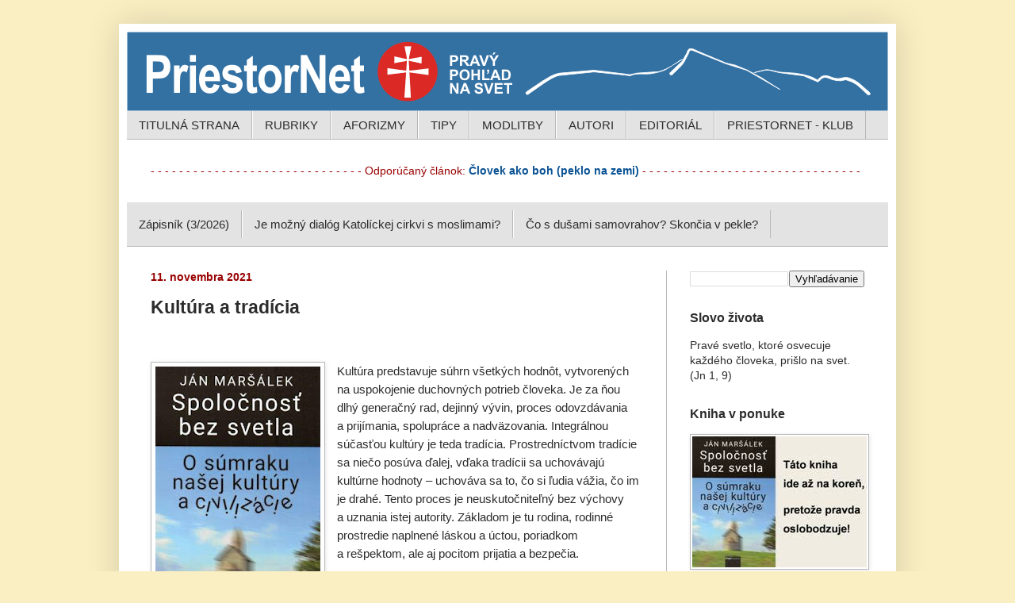

--- FILE ---
content_type: text/html; charset=UTF-8
request_url: http://www.priestornet.com/2021/11/kultura-tradicia.html
body_size: 23422
content:
<!DOCTYPE html>
<html class='v2' dir='ltr' lang='sk'>
<head>
<link href='https://www.blogger.com/static/v1/widgets/335934321-css_bundle_v2.css' rel='stylesheet' type='text/css'/>
<meta content='width=1100' name='viewport'/>
<meta content='text/html; charset=UTF-8' http-equiv='Content-Type'/>
<meta content='blogger' name='generator'/>
<link href='http://www.priestornet.com/favicon.ico' rel='icon' type='image/x-icon'/>
<link href='http://www.priestornet.com/2021/11/kultura-tradicia.html' rel='canonical'/>
<link rel="alternate" type="application/atom+xml" title="PriestorNet - Atom" href="http://www.priestornet.com/feeds/posts/default" />
<link rel="alternate" type="application/rss+xml" title="PriestorNet - RSS" href="http://www.priestornet.com/feeds/posts/default?alt=rss" />
<link rel="service.post" type="application/atom+xml" title="PriestorNet - Atom" href="https://www.blogger.com/feeds/2838719740178697615/posts/default" />

<link rel="alternate" type="application/atom+xml" title="PriestorNet - Atom" href="http://www.priestornet.com/feeds/8295615287491919493/comments/default" />
<!--Can't find substitution for tag [blog.ieCssRetrofitLinks]-->
<link href='https://blogger.googleusercontent.com/img/b/R29vZ2xl/AVvXsEjnMykrBNd5rwYmv_o3EDPYuMHYnjuTclNgY01BRlg9ed73hob71bS7G7d1aafWllJz4oMJwG_BpKq08U-KNb7xxTssK7VDbb3fkrBzKIswHvn8GDQGJotSxu1zRWSIaiIqYBDdcUPZ-ZQg/s320/Spolo%25C4%258Dnos%25C5%25A5+bez+svetla-ob%25C3%25A1lka.jpg' rel='image_src'/>
<meta content='http://www.priestornet.com/2021/11/kultura-tradicia.html' property='og:url'/>
<meta content='Kultúra a tradícia' property='og:title'/>
<meta content='PriestorNet :: internetový občasník závislý od etiky' property='og:description'/>
<meta content='https://blogger.googleusercontent.com/img/b/R29vZ2xl/AVvXsEjnMykrBNd5rwYmv_o3EDPYuMHYnjuTclNgY01BRlg9ed73hob71bS7G7d1aafWllJz4oMJwG_BpKq08U-KNb7xxTssK7VDbb3fkrBzKIswHvn8GDQGJotSxu1zRWSIaiIqYBDdcUPZ-ZQg/w1200-h630-p-k-no-nu/Spolo%25C4%258Dnos%25C5%25A5+bez+svetla-ob%25C3%25A1lka.jpg' property='og:image'/>
<title>PriestorNet: Kultúra a tradícia</title>
<style id='page-skin-1' type='text/css'><!--
/*
-----------------------------------------------
Blogger Template Style
Name:     Simple
Designer: Blogger
URL:      www.blogger.com
----------------------------------------------- */
/* Content
----------------------------------------------- */
body {
font: normal normal 14px Arial, Tahoma, Helvetica, FreeSans, sans-serif;
color: #2c2c2c;
background: #faefc2 none no-repeat scroll center center;
padding: 0 40px 40px 40px;
}
html body .region-inner {
min-width: 0;
max-width: 100%;
width: auto;
}
h2 {
font-size: 22px;
}
a:link {
text-decoration:none;
color: #0b5394;
}
a:visited {
text-decoration:none;
color: #0b5394;
}
a:hover {
text-decoration:underline;
color: #6fa8dc;
}
.body-fauxcolumn-outer .fauxcolumn-inner {
background: transparent none repeat scroll top left;
_background-image: none;
}
.body-fauxcolumn-outer .cap-top {
position: absolute;
z-index: 1;
height: 400px;
width: 100%;
}
.body-fauxcolumn-outer .cap-top .cap-left {
width: 100%;
background: transparent none repeat-x scroll top left;
_background-image: none;
}
.content-outer {
-moz-box-shadow: 0 0 40px rgba(0, 0, 0, .15);
-webkit-box-shadow: 0 0 5px rgba(0, 0, 0, .15);
-goog-ms-box-shadow: 0 0 10px #333333;
box-shadow: 0 0 40px rgba(0, 0, 0, .15);
margin-bottom: 1px;
}
.content-inner {
padding: 10px 10px;
}
.content-inner {
background-color: #ffffff;
}
/* Header
----------------------------------------------- */
.header-outer {
background: #faefc2 url(//www.blogblog.com/1kt/simple/gradients_light.png) repeat-x scroll 0 -400px;
_background-image: none;
}
.Header h1 {
font: normal bold 48px Arial, Tahoma, Helvetica, FreeSans, sans-serif;
color: #2c2c2c;
text-shadow: 1px 2px 3px rgba(0, 0, 0, .2);
}
.Header h1 a {
color: #2c2c2c;
}
.Header .description {
font-size: 140%;
color: #2c2c2c;
}
.header-inner .Header .titlewrapper {
padding: 22px 30px;
}
.header-inner .Header .descriptionwrapper {
padding: 0 30px;
}
/* Tabs
----------------------------------------------- */
.tabs-inner .section:first-child {
border-top: 0 solid #b8b8b8;
}
.tabs-inner .section:first-child ul {
margin-top: -0;
border-top: 0 solid #b8b8b8;
border-left: 0 solid #b8b8b8;
border-right: 0 solid #b8b8b8;
}
.tabs-inner .widget ul {
background: #e3e3e3 none repeat-x scroll 0 -800px;
_background-image: none;
border-bottom: 1px solid #b8b8b8;
margin-top: 0;
margin-left: -30px;
margin-right: -30px;
}
.tabs-inner .widget li a {
display: inline-block;
padding: .6em 1em;
font: normal normal 15px Arial, Tahoma, Helvetica, FreeSans, sans-serif;
color: #2c2c2c;
border-left: 1px solid #ffffff;
border-right: 1px solid #b8b8b8;
}
.tabs-inner .widget li:first-child a {
border-left: none;
}
.tabs-inner .widget li.selected a, .tabs-inner .widget li a:hover {
color: #2c2c2c;
background-color: #b8b8b8;
text-decoration: none;
}
/* Columns
----------------------------------------------- */
.main-outer {
border-top: 0 solid #b8b8b8;
}
.fauxcolumn-left-outer .fauxcolumn-inner {
border-right: 1px solid #b8b8b8;
}
.fauxcolumn-right-outer .fauxcolumn-inner {
border-left: 1px solid #b8b8b8;
}
/* Headings
----------------------------------------------- */
div.widget > h2,
div.widget h2.title {
margin: 0 0 1em 0;
font: normal bold 16px Arial, Tahoma, Helvetica, FreeSans, sans-serif;
color: #2c2c2c;
}
/* Widgets
----------------------------------------------- */
.widget .zippy {
color: #444444;
text-shadow: 2px 2px 1px rgba(0, 0, 0, .1);
}
.widget .popular-posts ul {
list-style: none;
}
/* Posts
----------------------------------------------- */
h2.date-header {
font: normal bold 14px Arial, Tahoma, Helvetica, FreeSans, sans-serif;
}
.date-header span {
background-color: rgba(0, 0, 0, 0);
color: #990000;
padding: inherit;
letter-spacing: inherit;
margin: inherit;
}
.main-inner {
padding-top: 30px;
padding-bottom: 30px;
}
.main-inner .column-center-inner {
padding: 0 15px;
}
.main-inner .column-center-inner .section {
margin: 0 15px;
}
.post {
margin: 0 0 25px 0;
}
h3.post-title, .comments h4 {
font: normal bold 23px Arial, Tahoma, Helvetica, FreeSans, sans-serif;
margin: .75em 0 0;
}
.post-body {
font-size: 110%;
line-height: 1.4;
position: relative;
}
.post-body img, .post-body .tr-caption-container, .Profile img, .Image img,
.BlogList .item-thumbnail img {
padding: 2px;
background: rgba(0, 0, 0, 0);
border: 1px solid #b8b8b8;
-moz-box-shadow: 1px 1px 5px rgba(0, 0, 0, .1);
-webkit-box-shadow: 1px 1px 5px rgba(0, 0, 0, .1);
box-shadow: 1px 1px 5px rgba(0, 0, 0, .1);
}
.post-body img, .post-body .tr-caption-container {
padding: 5px;
}
.post-body .tr-caption-container {
color: #2c2c2c;
}
.post-body .tr-caption-container img {
padding: 0;
background: transparent;
border: none;
-moz-box-shadow: 0 0 0 rgba(0, 0, 0, .1);
-webkit-box-shadow: 0 0 0 rgba(0, 0, 0, .1);
box-shadow: 0 0 0 rgba(0, 0, 0, .1);
}
.post-header {
margin: 0 0 1.5em;
line-height: 1.6;
font-size: 90%;
}
.post-footer {
margin: 20px -2px 0;
padding: 5px 10px;
color: #2c2c2c;
background-color: #e3e3e3;
border-bottom: 1px solid #e3e3e3;
line-height: 1.6;
font-size: 90%;
}
#comments .comment-author {
padding-top: 1.5em;
border-top: 1px solid #b8b8b8;
background-position: 0 1.5em;
}
#comments .comment-author:first-child {
padding-top: 0;
border-top: none;
}
.avatar-image-container {
margin: .2em 0 0;
}
#comments .avatar-image-container img {
border: 1px solid #b8b8b8;
}
/* Comments
----------------------------------------------- */
.comments .comments-content .icon.blog-author {
background-repeat: no-repeat;
background-image: url([data-uri]);
}
.comments .comments-content .loadmore a {
border-top: 1px solid #444444;
border-bottom: 1px solid #444444;
}
.comments .comment-thread.inline-thread {
background-color: #e3e3e3;
}
.comments .continue {
border-top: 2px solid #444444;
}
/* Accents
---------------------------------------------- */
.section-columns td.columns-cell {
border-left: 1px solid #b8b8b8;
}
.blog-pager {
background: transparent none no-repeat scroll top center;
}
.blog-pager-older-link, .home-link,
.blog-pager-newer-link {
background-color: #ffffff;
padding: 5px;
}
.footer-outer {
border-top: 0 dashed #bbbbbb;
}
/* Mobile
----------------------------------------------- */
body.mobile  {
background-size: auto;
}
.mobile .body-fauxcolumn-outer {
background: transparent none repeat scroll top left;
}
.mobile .body-fauxcolumn-outer .cap-top {
background-size: 100% auto;
}
.mobile .content-outer {
-webkit-box-shadow: 0 0 3px rgba(0, 0, 0, .15);
box-shadow: 0 0 3px rgba(0, 0, 0, .15);
}
.mobile .tabs-inner .widget ul {
margin-left: 0;
margin-right: 0;
}
.mobile .post {
margin: 0;
}
.mobile .main-inner .column-center-inner .section {
margin: 0;
}
.mobile .date-header span {
padding: 0.1em 10px;
margin: 0 -10px;
}
.mobile h3.post-title {
margin: 0;
}
.mobile .blog-pager {
background: transparent none no-repeat scroll top center;
}
.mobile .footer-outer {
border-top: none;
}
.mobile .main-inner, .mobile .footer-inner {
background-color: #ffffff;
}
.mobile-index-contents {
color: #2c2c2c;
}
.mobile-link-button {
background-color: #0b5394;
}
.mobile-link-button a:link, .mobile-link-button a:visited {
color: #ffffff;
}
.mobile .tabs-inner .section:first-child {
border-top: none;
}
.mobile .tabs-inner .PageList .widget-content {
background-color: #b8b8b8;
color: #2c2c2c;
border-top: 1px solid #b8b8b8;
border-bottom: 1px solid #b8b8b8;
}
.mobile .tabs-inner .PageList .widget-content .pagelist-arrow {
border-left: 1px solid #b8b8b8;
}

--></style>
<style id='template-skin-1' type='text/css'><!--
body {
min-width: 980px;
}
.content-outer, .content-fauxcolumn-outer, .region-inner {
min-width: 980px;
max-width: 980px;
_width: 980px;
}
.main-inner .columns {
padding-left: 0px;
padding-right: 280px;
}
.main-inner .fauxcolumn-center-outer {
left: 0px;
right: 280px;
/* IE6 does not respect left and right together */
_width: expression(this.parentNode.offsetWidth -
parseInt("0px") -
parseInt("280px") + 'px');
}
.main-inner .fauxcolumn-left-outer {
width: 0px;
}
.main-inner .fauxcolumn-right-outer {
width: 280px;
}
.main-inner .column-left-outer {
width: 0px;
right: 100%;
margin-left: -0px;
}
.main-inner .column-right-outer {
width: 280px;
margin-right: -280px;
}
#layout {
min-width: 0;
}
#layout .content-outer {
min-width: 0;
width: 800px;
}
#layout .region-inner {
min-width: 0;
width: auto;
}
body#layout div.add_widget {
padding: 8px;
}
body#layout div.add_widget a {
margin-left: 32px;
}
--></style>
<script type='text/javascript'>
        (function(i,s,o,g,r,a,m){i['GoogleAnalyticsObject']=r;i[r]=i[r]||function(){
        (i[r].q=i[r].q||[]).push(arguments)},i[r].l=1*new Date();a=s.createElement(o),
        m=s.getElementsByTagName(o)[0];a.async=1;a.src=g;m.parentNode.insertBefore(a,m)
        })(window,document,'script','https://www.google-analytics.com/analytics.js','ga');
        ga('create', 'UA-17207816-1', 'auto', 'blogger');
        ga('blogger.send', 'pageview');
      </script>
<link href='https://www.blogger.com/dyn-css/authorization.css?targetBlogID=2838719740178697615&amp;zx=deaba942-4d1e-4248-b558-dedf03967d93' media='none' onload='if(media!=&#39;all&#39;)media=&#39;all&#39;' rel='stylesheet'/><noscript><link href='https://www.blogger.com/dyn-css/authorization.css?targetBlogID=2838719740178697615&amp;zx=deaba942-4d1e-4248-b558-dedf03967d93' rel='stylesheet'/></noscript>
<meta name='google-adsense-platform-account' content='ca-host-pub-1556223355139109'/>
<meta name='google-adsense-platform-domain' content='blogspot.com'/>

</head>
<body class='loading variant-literate'>
<div class='navbar no-items section' id='navbar' name='Navbar'>
</div>
<div class='body-fauxcolumns'>
<div class='fauxcolumn-outer body-fauxcolumn-outer'>
<div class='cap-top'>
<div class='cap-left'></div>
<div class='cap-right'></div>
</div>
<div class='fauxborder-left'>
<div class='fauxborder-right'></div>
<div class='fauxcolumn-inner'>
</div>
</div>
<div class='cap-bottom'>
<div class='cap-left'></div>
<div class='cap-right'></div>
</div>
</div>
</div>
<div class='content'>
<div class='content-fauxcolumns'>
<div class='fauxcolumn-outer content-fauxcolumn-outer'>
<div class='cap-top'>
<div class='cap-left'></div>
<div class='cap-right'></div>
</div>
<div class='fauxborder-left'>
<div class='fauxborder-right'></div>
<div class='fauxcolumn-inner'>
</div>
</div>
<div class='cap-bottom'>
<div class='cap-left'></div>
<div class='cap-right'></div>
</div>
</div>
</div>
<div class='content-outer'>
<div class='content-cap-top cap-top'>
<div class='cap-left'></div>
<div class='cap-right'></div>
</div>
<div class='fauxborder-left content-fauxborder-left'>
<div class='fauxborder-right content-fauxborder-right'></div>
<div class='content-inner'>
<header>
<div class='header-outer'>
<div class='header-cap-top cap-top'>
<div class='cap-left'></div>
<div class='cap-right'></div>
</div>
<div class='fauxborder-left header-fauxborder-left'>
<div class='fauxborder-right header-fauxborder-right'></div>
<div class='region-inner header-inner'>
<div class='header section' id='header' name='Hlavička'><div class='widget Header' data-version='1' id='Header1'>
<div id='header-inner'>
<a href='http://www.priestornet.com/' style='display: block'>
<img alt='PriestorNet' height='100px; ' id='Header1_headerimg' src='https://blogger.googleusercontent.com/img/b/R29vZ2xl/AVvXsEjwzQw6VG4RTJ9xgOUTMgZtOElu9Oinx39zJoaaBRrMr8yMfhEDG3VOdkO1FoFRgFr4bfg7XAqDe8T3OJt8HmQXROlQLC5YV6iMx6kcdn9eisKn7n_UnOvFxFvY1CBXd-niMi5mJarMeYsZ/s1600-r/priestornet-100.PNG' style='display: block' width='960px; '/>
</a>
</div>
</div></div>
</div>
</div>
<div class='header-cap-bottom cap-bottom'>
<div class='cap-left'></div>
<div class='cap-right'></div>
</div>
</div>
</header>
<div class='tabs-outer'>
<div class='tabs-cap-top cap-top'>
<div class='cap-left'></div>
<div class='cap-right'></div>
</div>
<div class='fauxborder-left tabs-fauxborder-left'>
<div class='fauxborder-right tabs-fauxborder-right'></div>
<div class='region-inner tabs-inner'>
<div class='tabs section' id='crosscol' name='Deliaci stĺpec'><div class='widget PageList' data-version='1' id='PageList1'>
<h2>Stránky</h2>
<div class='widget-content'>
<ul>
<li>
<a href='http://www.priestornet.com/'>TITULNÁ STRANA</a>
</li>
<li>
<a href='http://www.priestornet.com/p/rubriky.html'>RUBRIKY</a>
</li>
<li>
<a href='http://www.priestornet.com/p/aforizmy.html'>AFORIZMY</a>
</li>
<li>
<a href='http://www.priestornet.com/p/tipy.html'>TIPY</a>
</li>
<li>
<a href='http://www.priestornet.com/p/modlitby.html'>MODLITBY</a>
</li>
<li>
<a href='http://www.priestornet.com/p/autori.html'>AUTORI</a>
</li>
<li>
<a href='http://www.priestornet.com/p/editorial.html'>EDITORIÁL</a>
</li>
<li>
<a href='http://www.priestornet.com/p/klub.html'>PRIESTORNET - KLUB</a>
</li>
</ul>
<div class='clear'></div>
</div>
</div></div>
<div class='tabs section' id='crosscol-overflow' name='Cross-Column 2'><div class='widget Text' data-version='1' id='Text1'>
<div class='widget-content'>
<span style="font-weight: normal;"><span =""  style="color:#990000;">- - - - - - - - - - - - - - - - - - - - - - - - - - - - - -  Odporúčaný článok: </span> </span><span><a href="http://www.priestornet.com/2020/09/clovek-ako-boh-peklo-na-zemi.html"><b>Človek ako boh (peklo na zemi)</b></a></span> <span style="font-weight: normal;color:#990000;">- - - - - - - - - - - - - - - - - - - - - - - - - - - - - - - </span>
</div>
<div class='clear'></div>
</div><div class='widget PopularPosts' data-version='1' id='PopularPosts2'>
<h2>Odporúčané články</h2>
<div class='widget-content popular-posts'>
<ul>
<li>
<a href='http://www.priestornet.com/2026/01/zapisnik-32026.html'>Zápisník (3/2026)</a>
</li>
<li>
<a href='http://www.priestornet.com/2016/03/je-mozny-dialog-katolickej-cirkvi-s.html'>Je možný dialóg Katolíckej cirkvi s moslimami?</a>
</li>
<li>
<a href='http://www.priestornet.com/2014/04/co-s-dusami-samovrahov-skoncia-v-pekle.html'>Čo s dušami samovrahov? Skončia v pekle?</a>
</li>
</ul>
<div class='clear'></div>
</div>
</div></div>
</div>
</div>
<div class='tabs-cap-bottom cap-bottom'>
<div class='cap-left'></div>
<div class='cap-right'></div>
</div>
</div>
<div class='main-outer'>
<div class='main-cap-top cap-top'>
<div class='cap-left'></div>
<div class='cap-right'></div>
</div>
<div class='fauxborder-left main-fauxborder-left'>
<div class='fauxborder-right main-fauxborder-right'></div>
<div class='region-inner main-inner'>
<div class='columns fauxcolumns'>
<div class='fauxcolumn-outer fauxcolumn-center-outer'>
<div class='cap-top'>
<div class='cap-left'></div>
<div class='cap-right'></div>
</div>
<div class='fauxborder-left'>
<div class='fauxborder-right'></div>
<div class='fauxcolumn-inner'>
</div>
</div>
<div class='cap-bottom'>
<div class='cap-left'></div>
<div class='cap-right'></div>
</div>
</div>
<div class='fauxcolumn-outer fauxcolumn-left-outer'>
<div class='cap-top'>
<div class='cap-left'></div>
<div class='cap-right'></div>
</div>
<div class='fauxborder-left'>
<div class='fauxborder-right'></div>
<div class='fauxcolumn-inner'>
</div>
</div>
<div class='cap-bottom'>
<div class='cap-left'></div>
<div class='cap-right'></div>
</div>
</div>
<div class='fauxcolumn-outer fauxcolumn-right-outer'>
<div class='cap-top'>
<div class='cap-left'></div>
<div class='cap-right'></div>
</div>
<div class='fauxborder-left'>
<div class='fauxborder-right'></div>
<div class='fauxcolumn-inner'>
</div>
</div>
<div class='cap-bottom'>
<div class='cap-left'></div>
<div class='cap-right'></div>
</div>
</div>
<!-- corrects IE6 width calculation -->
<div class='columns-inner'>
<div class='column-center-outer'>
<div class='column-center-inner'>
<div class='main section' id='main' name='Hlavné'><div class='widget Blog' data-version='1' id='Blog1'>
<div class='blog-posts hfeed'>

          <div class="date-outer">
        
<h2 class='date-header'><span>11. novembra 2021</span></h2>

          <div class="date-posts">
        
<div class='post-outer'>
<div class='post hentry uncustomized-post-template' itemprop='blogPost' itemscope='itemscope' itemtype='http://schema.org/BlogPosting'>
<meta content='https://blogger.googleusercontent.com/img/b/R29vZ2xl/AVvXsEjnMykrBNd5rwYmv_o3EDPYuMHYnjuTclNgY01BRlg9ed73hob71bS7G7d1aafWllJz4oMJwG_BpKq08U-KNb7xxTssK7VDbb3fkrBzKIswHvn8GDQGJotSxu1zRWSIaiIqYBDdcUPZ-ZQg/s320/Spolo%25C4%258Dnos%25C5%25A5+bez+svetla-ob%25C3%25A1lka.jpg' itemprop='image_url'/>
<meta content='2838719740178697615' itemprop='blogId'/>
<meta content='8295615287491919493' itemprop='postId'/>
<a name='8295615287491919493'></a>
<h3 class='post-title entry-title' itemprop='name'>
Kultúra a tradícia
</h3>
<div class='post-header'>
<div class='post-header-line-1'></div>
</div>
<div class='post-body entry-content' id='post-body-8295615287491919493' itemprop='description articleBody'>
<p>&nbsp;</p><div class="separator" style="clear: both; text-align: center;"><a href="https://blogger.googleusercontent.com/img/b/R29vZ2xl/AVvXsEjnMykrBNd5rwYmv_o3EDPYuMHYnjuTclNgY01BRlg9ed73hob71bS7G7d1aafWllJz4oMJwG_BpKq08U-KNb7xxTssK7VDbb3fkrBzKIswHvn8GDQGJotSxu1zRWSIaiIqYBDdcUPZ-ZQg/s448/Spolo%25C4%258Dnos%25C5%25A5+bez+svetla-ob%25C3%25A1lka.jpg" imageanchor="1" style="clear: left; float: left; margin-bottom: 1em; margin-right: 1em;"><img border="0" data-original-height="448" data-original-width="291" height="320" src="https://blogger.googleusercontent.com/img/b/R29vZ2xl/AVvXsEjnMykrBNd5rwYmv_o3EDPYuMHYnjuTclNgY01BRlg9ed73hob71bS7G7d1aafWllJz4oMJwG_BpKq08U-KNb7xxTssK7VDbb3fkrBzKIswHvn8GDQGJotSxu1zRWSIaiIqYBDdcUPZ-ZQg/s320/Spolo%25C4%258Dnos%25C5%25A5+bez+svetla-ob%25C3%25A1lka.jpg" width="208" /></a></div><p></p><p class="MsoNormal" style="line-height: 150%; margin-bottom: 10.0pt;"><span style="font-family: &quot;Arial&quot;,&quot;sans-serif&quot;; font-size: 11.0pt; line-height: 150%; mso-bidi-font-style: italic; mso-bidi-font-weight: bold; mso-fareast-font-family: Calibri; mso-fareast-language: EN-US;">Kultúra predstavuje súhrn všetkých hodnôt,
vytvorených na uspokojenie duchovných potrieb človeka. Je za ňou dlhý generačný
rad, dejinný vývin, proces odovzdávania<span style="mso-spacerun: yes;">&nbsp;
</span>a&nbsp;prijímania, spolupráce a&nbsp;nadväzovania. Integrálnou súčasťou
kultúry je teda tradícia. Prostredníctvom tradície sa niečo posúva ďalej, vďaka
tradícii sa uchovávajú kultúrne hodnoty &#8211; uchováva sa to, čo si ľudia vážia, čo
im je drahé. Tento proces je neuskutočniteľný bez výchovy a&nbsp;uznania istej
autority. Základom je tu rodina, rodinné prostredie naplnené láskou
a&nbsp;úctou, poriadkom a&nbsp;rešpektom, ale aj pocitom prijatia
a&nbsp;bezpečia.<o:p></o:p></span></p>

<p class="MsoNormal" style="line-height: 150%; margin-bottom: 10.0pt;"><span style="font-family: &quot;Arial&quot;,&quot;sans-serif&quot;; font-size: 11.0pt; line-height: 150%; mso-bidi-font-style: italic; mso-bidi-font-weight: bold; mso-fareast-font-family: Calibri; mso-fareast-language: EN-US;">V&nbsp;kontinuite života a&nbsp;tradície každá
nová generácia prijíma a&nbsp;ďalej zveľaďuje duchovný majetok predchádzajúcich
generácií. Je to generačná úloha, priam povinnosť &#8211; prijaté treba zveľadiť
a&nbsp;odovzdať ďalej. Ladislav Hanus v&nbsp;súvise s&nbsp;tým hovorí o
&#8222;posvätnom záväzku&#8220; dedičstvo prevziať, naň nadviazať, rešpektovať overené
zásady a&nbsp;normy: &#8222;Kultúra je &#8211; z&nbsp;tohto pohľadu &#8211; dedičstvom tradície.
A&nbsp;zase tradícia je kultúra v&nbsp;jej dejinnom vývine a&nbsp;raste&#8220;
(Ladislav Hanus: Človek a&nbsp;kultúra).<span></span></span></p><a name="more"></a><o:p></o:p><p></p>

<p class="MsoNormal" style="line-height: 150%; margin-bottom: 10.0pt;"><span style="font-family: &quot;Arial&quot;,&quot;sans-serif&quot;; font-size: 11.0pt; line-height: 150%; mso-bidi-font-style: italic; mso-bidi-font-weight: bold; mso-fareast-font-family: Calibri; mso-fareast-language: EN-US;">Tradícia je nevyhnutná, lebo každé živé
spoločenstvo potrebuje korene a&nbsp;živnú pôdu, takpovediac životodarný humus,
z&nbsp;ktorého rastie. Každé spoločenstvo, pokiaľ netratilo sebazáchovný
inštinkt, dbá na odkaz predkov, cení si tradíciu, čerpá z&nbsp;nej silu
a&nbsp;povedomie. <o:p></o:p></span></p>

<p class="MsoNormal" style="line-height: 150%; margin-bottom: 10.0pt;"><span style="font-family: &quot;Arial&quot;,&quot;sans-serif&quot;; font-size: 11.0pt; line-height: 150%; mso-bidi-font-style: italic; mso-bidi-font-weight: bold; mso-fareast-font-family: Calibri; mso-fareast-language: EN-US;">Je príznačné, že takzvané osvietenstvo
tradíciu radikálne zavrhovalo. Videlo v&nbsp;nej prekážku budovania nového
sveta a&nbsp;formovania nového človeka, oslobodeného od všetkých predsudkov.
Akoby bolo možné všetko staré len tak odhodiť. Toľké sebavedomie hraničí
s&nbsp;pýchou a&nbsp;hlúposťou. Dôsledkom je spoločenská kríza a&nbsp;kríza
identity. Človek, nenachádzajúci dostatočnú oporu v&nbsp;spoločenských
štruktúrach, normách a&nbsp;zvykoch, často ani v&nbsp;rodine, sa stáva
osamoteným a&nbsp;dezorientovaným.<o:p></o:p></span></p>

<p class="MsoNormal" style="line-height: 150%; margin-bottom: 10.0pt;"><span style="font-family: &quot;Arial&quot;,&quot;sans-serif&quot;; font-size: 11.0pt; line-height: 150%; mso-bidi-font-style: italic; mso-bidi-font-weight: bold; mso-fareast-font-family: Calibri; mso-fareast-language: EN-US;">Tradícia nemá len funkciu záchovnú, je aj
prostriedkom zdravého pokroku, je kultúrotvorná, dáva ľudskému jedincovi
i&nbsp;spoločenstvu možnosť rásť. Vidíme teda symbiózu kultúry a&nbsp;tradície.
Násilné pretrhnutie tohto spojenia je koncom jedného i&nbsp;druhého. <o:p></o:p></span></p>

<p class="MsoNormal" style="line-height: 150%; margin-bottom: 10.0pt;"><span style="font-family: &quot;Arial&quot;,&quot;sans-serif&quot;; font-size: 11.0pt; line-height: 150%; mso-bidi-font-style: italic; mso-bidi-font-weight: bold; mso-fareast-font-family: Calibri; mso-fareast-language: EN-US;">Ladislav Hanus upozorňuje na to, že
v&nbsp;našich časoch sme svedkami vášnivej polemiky medzi dvoma protikladnými
svetonáhľadmi, medzi kresťanstvom a&nbsp;ateizmom. Dôležitým bodom tohto sporu
je otázka kultúry: &#8222;Obom stranám ide o&nbsp;dôkaz legitímneho vlastnenia
kultúry&#8220; (Ladislav Hanus: Človek a&nbsp;kultúra). Ateizmus upiera Cirkvi
akýkoľvek nárok na kultúru, chce si kultúru privlastniť, oddeliť ju od &#8222;reakčného
konzervativizmu&#8220; a&nbsp;spraviť z&nbsp;nej de facto náhradku náboženstva. Lenže
kultúra &#8211; ak má byť miestom, kde sa ľudská bytosť cíti dobre &#8211; nevyhnutne musí
ostať v&nbsp;spojení s&nbsp;kultom. <o:p></o:p></span></p>

<p class="MsoNormal" style="line-height: 150%; margin-bottom: 10.0pt;"><span style="font-family: &quot;Arial&quot;,&quot;sans-serif&quot;; font-size: 11.0pt; line-height: 150%; mso-bidi-font-style: italic; mso-bidi-font-weight: bold; mso-fareast-font-family: Calibri; mso-fareast-language: EN-US;">Náboženstvo pripomína človeku dočasnosť
všetkého pozemského, varuje ho pred výlučným spoliehaním sa na záruky
a&nbsp;hodnoty tohto sveta, a&nbsp;tým vytvára bytostnú rovnováhu &#8211; aj vo
vzťahu k&nbsp;pokroku a&nbsp;tradícii. Ak by totiž pokrok nebol korigovaný
a&nbsp;usmerňovaný, viedol by ľudstvo do nezvládnuteľného zmätku, v&nbsp;ktorom
niet rovnováhy ani usporiadanosti. <o:p></o:p></span></p>

<p class="MsoNormal" style="line-height: 150%; margin-bottom: 10.0pt;"><span style="font-family: &quot;Arial&quot;,&quot;sans-serif&quot;; font-size: 11.0pt; line-height: 150%; mso-bidi-font-style: italic; mso-bidi-font-weight: bold; mso-fareast-font-family: Calibri; mso-fareast-language: EN-US;"><o:p>&nbsp;</o:p></span></p>

<p class="MsoNormal" style="line-height: 150%; margin-bottom: 10.0pt;"><span style="font-family: &quot;Arial&quot;,&quot;sans-serif&quot;; font-size: 11.0pt; line-height: 150%; mso-bidi-font-style: italic; mso-bidi-font-weight: bold; mso-fareast-font-family: Calibri; mso-fareast-language: EN-US;">* * *<o:p></o:p></span></p>

<p class="MsoNormal" style="line-height: 150%; margin-bottom: 10.0pt;"><span style="font-family: &quot;Arial&quot;,&quot;sans-serif&quot;; font-size: 11.0pt; line-height: 150%; mso-bidi-font-style: italic; mso-bidi-font-weight: bold; mso-fareast-font-family: Calibri; mso-fareast-language: EN-US;">Veľké kultúrne hodnoty &#8211; krása, vznešenosť,
mravnosť &#8211; vznikajú v&nbsp;spojení s&nbsp;pozitívnou vôľou milovať
a&nbsp;spájať, vytvárať jednotu. Aj umenie, každý tvorivý čin, potrebuje nejakú
oporu, potrebuje pevný bod, bod stretnutia a&nbsp;zjednotenia. Nestačí
popierať, ale ani zhromažďovať, vystavovať, kalkulovať &#8211; to je všetko málo.
Kultúra, ktorá stojí na negativizme, vzdore alebo opovrhovaní hodnotami
minulosti, je vždy malá, nízka, hanebná. <o:p></o:p></span></p>

<p class="MsoNormal" style="line-height: 150%; margin-bottom: 10.0pt;"><span style="font-family: &quot;Arial&quot;,&quot;sans-serif&quot;; font-size: 11.0pt; line-height: 150%; mso-bidi-font-style: italic; mso-bidi-font-weight: bold; mso-fareast-font-family: Calibri; mso-fareast-language: EN-US;">Kultúrny človek má svoju vieru &#8211; vieru
spoločenstva, ku ktorému patrí, má vlasť, predkov a&nbsp;úctu k&nbsp;nim. Vie,
na čom stojí. Pracuje rozvážne a&nbsp;cieľavedome, zároveň s&nbsp;pokorou,
dobrovoľne sa podriaďuje nemenným zákonom života a&nbsp;smrti. Je slobodný,
plniac Božiu vôľu, pretože sloboda je niečo vnútorné: &#8222;Každý má toľko slobody,
koľko si jej dokáže vziať svojím tvorivým činom. Niet slobodných
a&nbsp;otrockých dôb, sú len doby veľké a&nbsp;malé: veľké dokážu posvätiť
nutnosť a&nbsp;vykúpiť život, malé premrhávajú možnosti života a&nbsp;rozbíjajú
umelecké formy. V&nbsp;medziach najužších a&nbsp;najtesnejších konvencií veľké
doby dokážu vytvoriť bohaté a&nbsp;hutné diela, no malé doby si nedokážu
poradiť ani s&nbsp;najširšou slobodou: všetko, čo dokážu, je, že sa v&nbsp;nej
udusia&#8220; (František Xaver Šalda: O&nbsp;umení, kultúre a&nbsp;spoločnosti). <o:p></o:p></span></p>

<p class="MsoNormal" style="line-height: 150%; margin-bottom: 10.0pt;"><span style="font-family: &quot;Arial&quot;,&quot;sans-serif&quot;; font-size: 11.0pt; line-height: 150%; mso-bidi-font-style: italic; mso-bidi-font-weight: bold; mso-fareast-font-family: Calibri; mso-fareast-language: EN-US;">Veľké doby spájajú práva s&nbsp;povinnosťami
a&nbsp;slobodu so zodpovednosťou. V&nbsp;takomto svetle byť veľkým znamená
dobrovoľne slúžiť dobrej veci, s&nbsp;vedomím, že etické hodnoty sa musia
opakovane prežívať a&nbsp;prebojúvať. Veľkí ľudia to vždy tak chápali.
V&nbsp;živote nejde o&nbsp;blahobyt,&nbsp;pohodlie a napĺňanie chvíľkových
túžob; záleží na inom &#8211; život je zápas o&nbsp;večnosť a&nbsp;spásu duše. <o:p></o:p></span></p>

<p class="MsoNormal" style="line-height: 150%; margin-bottom: 10.0pt;"><span style="font-family: &quot;Arial&quot;,&quot;sans-serif&quot;; font-size: 11.0pt; line-height: 150%; mso-bidi-font-style: italic; mso-bidi-font-weight: bold; mso-fareast-font-family: Calibri; mso-fareast-language: EN-US;">Kultúra starých veľkých epoch mala oporu
v&nbsp;náboženstve. Náboženstvo dávalo kritériá každej ľudskej činnosti, bolo
rámcom a&nbsp;normou, ktorej sa podriaďovali všetky kultúrne aktivity.
Náboženstvo zjednocovalo, dávalo cieľ každému jednotlivcovi aj celému
spoločenstvu. Život bol takto posväcovaný nadosobnými a&nbsp;nadčasovými
hodnotami. <o:p></o:p></span></p>

<p class="MsoNormal" style="line-height: 150%; margin-bottom: 10.0pt;"><span style="font-family: &quot;Arial&quot;,&quot;sans-serif&quot;; font-size: 11.0pt; line-height: 150%; mso-bidi-font-style: italic; mso-bidi-font-weight: bold; mso-fareast-font-family: Calibri; mso-fareast-language: EN-US;">Živnou pôdou heroizmu a&nbsp;veľkých tvorivých
činov nie je voľnosť či svojvôľa, ale hodnotový poriadok a&nbsp;túžba po
jednote. Priveľká voľnosť, absencia hraníc vedie ku kríze a&nbsp;rozkladu.
Šalda vyjadruje názor, že &#8222;dnešná kultúrna a&nbsp;umelecká bieda sa začína
renesanciou, ktorá sa sústredila na snahu získať voľnosť a&nbsp;dovtedajšiu
nádhernú jednotu roztrieštila v&nbsp;drvinu jednotlivostí&#8220;. Ak si namýšľame, že
odtrhnutím kultúry od tradície dosiahneme pokrok, tak sa veľmi mýlime. Mali by
sme sa pozrieť pravde do očí: &#8222;Boli dávno minulé veky, ktoré nenapredovali
v&nbsp;hmotnom, hospodárskom, politickom a&nbsp;ideovom smere, a&nbsp;predsa svojou
kultúrou stáli vysoko nad nami. Ich život niesli hodnoty, ktoré sme my
stratili. Nemali azda rozvinuté vedecké metódy, ale namiesto nich mali
intuitívne poznanie, náhradu vôbec nie nižšiu, skôr naopak. Mali istoty
a&nbsp;klady, ktoré nám unikli; boli spútané veľkými konvenciami a&nbsp;vierami
a&nbsp;práve preto sa mohli skoncentrovať do štýlu a&nbsp;zanechať diela
zákonitej krásy, o&nbsp;akých sa nám ani nesnívalo. Génius sa k&nbsp;nim
prihováral a&nbsp;ony mu dokázali načúvať. Na všetky inšpirácie života dokázali
odpovedať činmi. Sú veľkými útvarmi a&nbsp;celkami, my sme vedľa nich len
drvina a&nbsp;prach&#8220; (František Xaver Šalda: O&nbsp;umení, kultúre
a&nbsp;spoločnosti). <o:p></o:p></span></p>

<p class="MsoNormal" style="line-height: 150%; margin-bottom: 10.0pt;"><span style="font-family: &quot;Arial&quot;,&quot;sans-serif&quot;; font-size: 11.0pt; line-height: 150%; mso-bidi-font-style: italic; mso-bidi-font-weight: bold; mso-fareast-font-family: Calibri; mso-fareast-language: EN-US;"><o:p>&nbsp;</o:p></span></p>

<p class="MsoNormal" style="line-height: 150%; margin-bottom: 10.0pt;"><b><i><span style="font-family: &quot;Arial&quot;,&quot;sans-serif&quot;; font-size: 11.0pt; line-height: 150%; mso-fareast-font-family: Calibri; mso-fareast-language: EN-US;">Ján Maršálek<o:p></o:p></span></i></b></p>

<p class="MsoNormal" style="line-height: 150%; margin-bottom: 10.0pt;"><i><span style="font-family: &quot;Arial&quot;,&quot;sans-serif&quot;; font-size: 11.0pt; line-height: 150%; mso-bidi-font-weight: bold; mso-fareast-font-family: Calibri; mso-fareast-language: EN-US;">(Úryvok z&nbsp;knihy <b><a href="http://postscriptum.sk/nase-tituly/spolocnost/spolocnos-bez-svetla-o-sumraku-nasej-kultury-a-civilizacie" target="_blank">Spoločnosť bez svetla</a></b>)<o:p></o:p></span></i></p>

<p class="MsoNormal" style="line-height: 150%; margin-bottom: 10.0pt;"><span style="font-family: &quot;Arial&quot;,&quot;sans-serif&quot;; font-size: 11.0pt; line-height: 150%; mso-bidi-font-style: italic; mso-bidi-font-weight: bold; mso-fareast-font-family: Calibri; mso-fareast-language: EN-US;"><br /><span style="background-color: #f9cb9c;">
::</span><o:p></o:p></span></p>

<p class="MsoNormal" style="line-height: 150%; margin-bottom: 10.0pt;"><span style="font-family: &quot;Arial&quot;,&quot;sans-serif&quot;; font-size: 11.0pt; line-height: 150%; mso-bidi-font-style: italic; mso-bidi-font-weight: bold; mso-fareast-font-family: Calibri; mso-fareast-language: EN-US;">Súvisiaci článok: <b><a href="http://www.priestornet.com/2020/12/spolocnost-bez-svetla-recenzia.html">Spoločnosť bez svetla (recenzia)</a></b></span></p>
<div style='clear: both;'></div>
</div>
<div class='post-footer'>
<div class='post-footer-line post-footer-line-1'>
<span class='post-author vcard'>
</span>
<span class='post-timestamp'>
</span>
<span class='post-comment-link'>
</span>
<span class='post-icons'>
</span>
<div class='post-share-buttons goog-inline-block'>
<a class='goog-inline-block share-button sb-email' href='https://www.blogger.com/share-post.g?blogID=2838719740178697615&postID=8295615287491919493&target=email' target='_blank' title='Odoslať e-mailom'><span class='share-button-link-text'>Odoslať e-mailom</span></a><a class='goog-inline-block share-button sb-blog' href='https://www.blogger.com/share-post.g?blogID=2838719740178697615&postID=8295615287491919493&target=blog' onclick='window.open(this.href, "_blank", "height=270,width=475"); return false;' target='_blank' title='Blogovať!'><span class='share-button-link-text'>Blogovať!</span></a><a class='goog-inline-block share-button sb-twitter' href='https://www.blogger.com/share-post.g?blogID=2838719740178697615&postID=8295615287491919493&target=twitter' target='_blank' title='Zdieľať v sociálnej sieti X'><span class='share-button-link-text'>Zdieľať v&#160;sociálnej sieti X</span></a><a class='goog-inline-block share-button sb-facebook' href='https://www.blogger.com/share-post.g?blogID=2838719740178697615&postID=8295615287491919493&target=facebook' onclick='window.open(this.href, "_blank", "height=430,width=640"); return false;' target='_blank' title='Zdieľať v službe Facebook'><span class='share-button-link-text'>Zdieľať v službe Facebook</span></a><a class='goog-inline-block share-button sb-pinterest' href='https://www.blogger.com/share-post.g?blogID=2838719740178697615&postID=8295615287491919493&target=pinterest' target='_blank' title='Zdieľať v službe Pinterest'><span class='share-button-link-text'>Zdieľať v službe Pinterest</span></a>
</div>
</div>
<div class='post-footer-line post-footer-line-2'>
<span class='post-labels'>
Rubrika:
<a href='http://www.priestornet.com/search/label/Literat%C3%BAra' rel='tag'>Literatúra</a>
</span>
</div>
<div class='post-footer-line post-footer-line-3'>
<span class='post-location'>
</span>
</div>
</div>
</div>
<div class='comments' id='comments'>
<a name='comments'></a>
<h4>2 komentáre:</h4>
<div class='comments-content'>
<script async='async' src='' type='text/javascript'></script>
<script type='text/javascript'>
    (function() {
      var items = null;
      var msgs = null;
      var config = {};

// <![CDATA[
      var cursor = null;
      if (items && items.length > 0) {
        cursor = parseInt(items[items.length - 1].timestamp) + 1;
      }

      var bodyFromEntry = function(entry) {
        var text = (entry &&
                    ((entry.content && entry.content.$t) ||
                     (entry.summary && entry.summary.$t))) ||
            '';
        if (entry && entry.gd$extendedProperty) {
          for (var k in entry.gd$extendedProperty) {
            if (entry.gd$extendedProperty[k].name == 'blogger.contentRemoved') {
              return '<span class="deleted-comment">' + text + '</span>';
            }
          }
        }
        return text;
      }

      var parse = function(data) {
        cursor = null;
        var comments = [];
        if (data && data.feed && data.feed.entry) {
          for (var i = 0, entry; entry = data.feed.entry[i]; i++) {
            var comment = {};
            // comment ID, parsed out of the original id format
            var id = /blog-(\d+).post-(\d+)/.exec(entry.id.$t);
            comment.id = id ? id[2] : null;
            comment.body = bodyFromEntry(entry);
            comment.timestamp = Date.parse(entry.published.$t) + '';
            if (entry.author && entry.author.constructor === Array) {
              var auth = entry.author[0];
              if (auth) {
                comment.author = {
                  name: (auth.name ? auth.name.$t : undefined),
                  profileUrl: (auth.uri ? auth.uri.$t : undefined),
                  avatarUrl: (auth.gd$image ? auth.gd$image.src : undefined)
                };
              }
            }
            if (entry.link) {
              if (entry.link[2]) {
                comment.link = comment.permalink = entry.link[2].href;
              }
              if (entry.link[3]) {
                var pid = /.*comments\/default\/(\d+)\?.*/.exec(entry.link[3].href);
                if (pid && pid[1]) {
                  comment.parentId = pid[1];
                }
              }
            }
            comment.deleteclass = 'item-control blog-admin';
            if (entry.gd$extendedProperty) {
              for (var k in entry.gd$extendedProperty) {
                if (entry.gd$extendedProperty[k].name == 'blogger.itemClass') {
                  comment.deleteclass += ' ' + entry.gd$extendedProperty[k].value;
                } else if (entry.gd$extendedProperty[k].name == 'blogger.displayTime') {
                  comment.displayTime = entry.gd$extendedProperty[k].value;
                }
              }
            }
            comments.push(comment);
          }
        }
        return comments;
      };

      var paginator = function(callback) {
        if (hasMore()) {
          var url = config.feed + '?alt=json&v=2&orderby=published&reverse=false&max-results=50';
          if (cursor) {
            url += '&published-min=' + new Date(cursor).toISOString();
          }
          window.bloggercomments = function(data) {
            var parsed = parse(data);
            cursor = parsed.length < 50 ? null
                : parseInt(parsed[parsed.length - 1].timestamp) + 1
            callback(parsed);
            window.bloggercomments = null;
          }
          url += '&callback=bloggercomments';
          var script = document.createElement('script');
          script.type = 'text/javascript';
          script.src = url;
          document.getElementsByTagName('head')[0].appendChild(script);
        }
      };
      var hasMore = function() {
        return !!cursor;
      };
      var getMeta = function(key, comment) {
        if ('iswriter' == key) {
          var matches = !!comment.author
              && comment.author.name == config.authorName
              && comment.author.profileUrl == config.authorUrl;
          return matches ? 'true' : '';
        } else if ('deletelink' == key) {
          return config.baseUri + '/comment/delete/'
               + config.blogId + '/' + comment.id;
        } else if ('deleteclass' == key) {
          return comment.deleteclass;
        }
        return '';
      };

      var replybox = null;
      var replyUrlParts = null;
      var replyParent = undefined;

      var onReply = function(commentId, domId) {
        if (replybox == null) {
          // lazily cache replybox, and adjust to suit this style:
          replybox = document.getElementById('comment-editor');
          if (replybox != null) {
            replybox.height = '250px';
            replybox.style.display = 'block';
            replyUrlParts = replybox.src.split('#');
          }
        }
        if (replybox && (commentId !== replyParent)) {
          replybox.src = '';
          document.getElementById(domId).insertBefore(replybox, null);
          replybox.src = replyUrlParts[0]
              + (commentId ? '&parentID=' + commentId : '')
              + '#' + replyUrlParts[1];
          replyParent = commentId;
        }
      };

      var hash = (window.location.hash || '#').substring(1);
      var startThread, targetComment;
      if (/^comment-form_/.test(hash)) {
        startThread = hash.substring('comment-form_'.length);
      } else if (/^c[0-9]+$/.test(hash)) {
        targetComment = hash.substring(1);
      }

      // Configure commenting API:
      var configJso = {
        'maxDepth': config.maxThreadDepth
      };
      var provider = {
        'id': config.postId,
        'data': items,
        'loadNext': paginator,
        'hasMore': hasMore,
        'getMeta': getMeta,
        'onReply': onReply,
        'rendered': true,
        'initComment': targetComment,
        'initReplyThread': startThread,
        'config': configJso,
        'messages': msgs
      };

      var render = function() {
        if (window.goog && window.goog.comments) {
          var holder = document.getElementById('comment-holder');
          window.goog.comments.render(holder, provider);
        }
      };

      // render now, or queue to render when library loads:
      if (window.goog && window.goog.comments) {
        render();
      } else {
        window.goog = window.goog || {};
        window.goog.comments = window.goog.comments || {};
        window.goog.comments.loadQueue = window.goog.comments.loadQueue || [];
        window.goog.comments.loadQueue.push(render);
      }
    })();
// ]]>
  </script>
<div id='comment-holder'>
<div class="comment-thread toplevel-thread"><ol id="top-ra"><li class="comment" id="c4875594513228906167"><div class="avatar-image-container"><img src="" alt=""/></div><div class="comment-block"><div class="comment-header"><cite class="user">Anonymný</cite><span class="icon user "></span><span class="datetime secondary-text"><a rel="nofollow" href="http://www.priestornet.com/2021/11/kultura-tradicia.html?showComment=1636620921973#c4875594513228906167">11.11.21</a></span></div><p class="comment-content">V dnešnej spoločenskej atmosfére na Slovensku nám unikajú aj takého hodnotné informácie, ako obsahuje kniha spisovateľa Jána Maršálka Spoločnosť bez svetla. Mňa ako autora, ktorý sa snaží (i keď nie s veľkým úspechom) svojim malým dielom prispieť k rozvoju a obohateniu slovenského kultúrneho bohatstva, veľmi zaujal nielen tento úryvok z knihy, v ktorom sa hovorí o súčasnom smerovaní kultúry u nás, ale i celý obsah knihy, ktorej nechcem roboť reklamu, ale upozorniť na jej hodnotný obsah, vhodní na prečítanie si a odporučenie najmä pracovníkom kultúry a v kultúre. Článok je prevzatý a uverejnený aj v satiricko-humoristickom Humorikone. milan  </p><span class="comment-actions secondary-text"><a class="comment-reply" target="_self" data-comment-id="4875594513228906167">Odpovedať</a><span class="item-control blog-admin blog-admin pid-244266853"><a target="_self" href="https://www.blogger.com/comment/delete/2838719740178697615/4875594513228906167">Odstrániť</a></span></span></div><div class="comment-replies"><div id="c4875594513228906167-rt" class="comment-thread inline-thread hidden"><span class="thread-toggle thread-expanded"><span class="thread-arrow"></span><span class="thread-count"><a target="_self">Odpovede</a></span></span><ol id="c4875594513228906167-ra" class="thread-chrome thread-expanded"><div></div><div id="c4875594513228906167-continue" class="continue"><a class="comment-reply" target="_self" data-comment-id="4875594513228906167">Odpovedať</a></div></ol></div></div><div class="comment-replybox-single" id="c4875594513228906167-ce"></div></li><li class="comment" id="c6234624704604620976"><div class="avatar-image-container"><img src="" alt=""/></div><div class="comment-block"><div class="comment-header"><cite class="user">Anonymný</cite><span class="icon user "></span><span class="datetime secondary-text"><a rel="nofollow" href="http://www.priestornet.com/2021/11/kultura-tradicia.html?showComment=1636636014951#c6234624704604620976">11.11.21</a></span></div><p class="comment-content">myslím, že svoje hrá i súčasná prázdnota a povrchnosť, ktorá sa sústredí len na zážitok, mať sa dobre, málokto ide do hĺbky, väčšine už takmer všetkým stačí uspokojiť telesné a materiálne potreby. Duchovno sa potláča, zdá sa mi, že ani v Cirkvi takmer nikomu nejde o hodnoty. Ignoruje sa všetko čo dvíha duchovnú úroveň človeka. Sme vyprázdnení, nevieme viesť ani dialóg nie je vlastne o čom. Zažívame totalitné metódy, nevieme slušne diskutovať, sme hlúpi, lebo pohŕdame hodnotami, ktoré nás robia šťastnými. Ženieme sa za niečím a sme čoraz prázdnejší, unavenejší, nespokojnejší, lebo nevieme správne žiť. Len živoríme, tápame, blúdime... Ľudovít</p><span class="comment-actions secondary-text"><a class="comment-reply" target="_self" data-comment-id="6234624704604620976">Odpovedať</a><span class="item-control blog-admin blog-admin pid-244266853"><a target="_self" href="https://www.blogger.com/comment/delete/2838719740178697615/6234624704604620976">Odstrániť</a></span></span></div><div class="comment-replies"><div id="c6234624704604620976-rt" class="comment-thread inline-thread hidden"><span class="thread-toggle thread-expanded"><span class="thread-arrow"></span><span class="thread-count"><a target="_self">Odpovede</a></span></span><ol id="c6234624704604620976-ra" class="thread-chrome thread-expanded"><div></div><div id="c6234624704604620976-continue" class="continue"><a class="comment-reply" target="_self" data-comment-id="6234624704604620976">Odpovedať</a></div></ol></div></div><div class="comment-replybox-single" id="c6234624704604620976-ce"></div></li></ol><div id="top-continue" class="continue"><a class="comment-reply" target="_self">Pridať komentár</a></div><div class="comment-replybox-thread" id="top-ce"></div><div class="loadmore hidden" data-post-id="8295615287491919493"><a target="_self">Načítať viac...</a></div></div>
</div>
</div>
<p class='comment-footer'>
<div class='comment-form'>
<a name='comment-form'></a>
<p>Pravidlá diskusie v PriestorNete<br /><br />1. Komentovať jednotlivé príspevky môže každý záujemca, a to pod svojím menom, značkou alebo anonymne.<br />2. Komentáre nesmú obsahovať vulgarizmy ani urážlivé a nemravné vyjadrenia, nesmie sa v nich propagovať násilie; zakázané sú aj ostatné neetické prejavy, napríklad nepodložené obvinenia. Komentár by mal byť zameraný na predmet príspevku a nie na osobu autora či redaktora.<br />3. Komentáre nesúladné s predchádzajúcim ustanovením, rovnako tak bezobsažné komentáre, nebudú publikované. <br />4. Diskusia je moderovaná &#8211; znamená to, že zverejnenie komentára nie je okamžité, ale závisí aj od časových možností redaktora. Redaktor má právo odmietnuť, čiže nepublikovať komentár aj bez udania dôvodu.<br />5. Odoslaním komentára jeho autor vyjadruje súhlas s týmito pravidlami.<br /></p>
<a href='https://www.blogger.com/comment/frame/2838719740178697615?po=8295615287491919493&hl=sk&saa=85391&origin=http://www.priestornet.com' id='comment-editor-src'></a>
<iframe allowtransparency='true' class='blogger-iframe-colorize blogger-comment-from-post' frameborder='0' height='410px' id='comment-editor' name='comment-editor' src='' width='100%'></iframe>
<script src='https://www.blogger.com/static/v1/jsbin/2830521187-comment_from_post_iframe.js' type='text/javascript'></script>
<script type='text/javascript'>
      BLOG_CMT_createIframe('https://www.blogger.com/rpc_relay.html');
    </script>
</div>
</p>
<div id='backlinks-container'>
<div id='Blog1_backlinks-container'>
</div>
</div>
</div>
</div>

        </div></div>
      
</div>
<div class='blog-pager' id='blog-pager'>
<span id='blog-pager-newer-link'>
<a class='blog-pager-newer-link' href='http://www.priestornet.com/2021/11/hola-pravda.html' id='Blog1_blog-pager-newer-link' title='Novší príspevok'>Novší príspevok</a>
</span>
<span id='blog-pager-older-link'>
<a class='blog-pager-older-link' href='http://www.priestornet.com/2021/11/basne-ako-cistiny-v-nebi.html' id='Blog1_blog-pager-older-link' title='Staršie príspevky'>Staršie príspevky</a>
</span>
<a class='home-link' href='http://www.priestornet.com/'>Domov</a>
</div>
<div class='clear'></div>
<div class='post-feeds'>
<div class='feed-links'>
Prihlásiť na odber:
<a class='feed-link' href='http://www.priestornet.com/feeds/8295615287491919493/comments/default' target='_blank' type='application/atom+xml'>Zverejniť komentáre (Atom)</a>
</div>
</div>
</div></div>
</div>
</div>
<div class='column-left-outer'>
<div class='column-left-inner'>
<aside>
</aside>
</div>
</div>
<div class='column-right-outer'>
<div class='column-right-inner'>
<aside>
<div class='sidebar section' id='sidebar-right-1'><div class='widget BlogSearch' data-version='1' id='BlogSearch1'>
<div class='widget-content'>
<div id='BlogSearch1_form'>
<form action='http://www.priestornet.com/search' class='gsc-search-box' target='_top'>
<table cellpadding='0' cellspacing='0' class='gsc-search-box'>
<tbody>
<tr>
<td class='gsc-input'>
<input autocomplete='off' class='gsc-input' name='q' size='10' title='search' type='text' value=''/>
</td>
<td class='gsc-search-button'>
<input class='gsc-search-button' title='search' type='submit' value='Vyhľadávanie'/>
</td>
</tr>
</tbody>
</table>
</form>
</div>
</div>
<div class='clear'></div>
</div><div class='widget Text' data-version='1' id='Text6'>
<h2 class='title'>Slovo života</h2>
<div class='widget-content'>
Pravé svetlo, ktoré osvecuje každého človeka, prišlo na svet. (Jn 1, 9)
</div>
<div class='clear'></div>
</div><div class='widget Image' data-version='1' id='Image4'>
<h2>Kniha v ponuke</h2>
<div class='widget-content'>
<a href='http://www.priestornet.com/2020/11/spolocnost-bez-svetla.html'>
<img alt='Kniha v ponuke' height='165' id='Image4_img' src='https://blogger.googleusercontent.com/img/b/R29vZ2xl/AVvXsEiL3UmBtuBHeBhi0W8gnRYiBUQxttjg56ng2GHc2UHtgLG7WJ44NVWYYqN7qulQ31UA4YvpfKs4wpq6xTfqpHUXPSR51hnf5N0P4GSKMQLicpWr11dQdCZMXbQK147LW9A9Vds78et-WQ2E/s220/SBS.jpg' width='220'/>
</a>
<br/>
</div>
<div class='clear'></div>
</div><div class='widget PopularPosts' data-version='1' id='PopularPosts1'>
<h2>Najčítanejšie (tridsať dní)</h2>
<div class='widget-content popular-posts'>
<ul>
<li>
<div class='item-thumbnail-only'>
<div class='item-thumbnail'>
<a href='http://www.priestornet.com/2014/12/ekumenizmus.html' target='_blank'>
<img alt='' border='0' src='https://blogger.googleusercontent.com/img/b/R29vZ2xl/AVvXsEiejdQ8iIN1GUpOMRPpUye2f_iiMAd6MS6RDeMKPKqdD2HmfXIcsnLpLG4gdl53ZI1OxQ7U4jb2k02CXSC7bfofr2bNffj24FMPWEan2SXQKYP0CSMZPqwkZHSrmcKJFuxY3jEwgF2PDUWA/w72-h72-p-k-no-nu/Peter+Horv%C3%A1th.jpg'/>
</a>
</div>
<div class='item-title'><a href='http://www.priestornet.com/2014/12/ekumenizmus.html'>Ekumenizmus</a></div>
</div>
<div style='clear: both;'></div>
</li>
<li>
<div class='item-thumbnail-only'>
<div class='item-thumbnail'>
<a href='http://www.priestornet.com/2016/07/gitarova-hudba-v-liturgii.html' target='_blank'>
<img alt='' border='0' src='https://blogger.googleusercontent.com/img/b/R29vZ2xl/AVvXsEiYglJGv2cZSlKmE5nxKBtNcLLY7g12BQSZAsi5zUdczLBGJ9rTdsBrFsuEYYbqX07vXniwkalOadOo2dNFMJAQIRKcrmoZ1Yn-LT2OWaLJ4717wnGX_hEy01kI7NtGpvaVgJIVw7EZDnJD/w72-h72-p-k-no-nu/Du%25C4%258D%25C3%25A1k+99.JPG'/>
</a>
</div>
<div class='item-title'><a href='http://www.priestornet.com/2016/07/gitarova-hudba-v-liturgii.html'>Gitarová hudba v liturgii</a></div>
</div>
<div style='clear: both;'></div>
</li>
<li>
<div class='item-thumbnail-only'>
<div class='item-thumbnail'>
<a href='http://www.priestornet.com/2014/12/knazske-bratstvo-svateho-petra.html' target='_blank'>
<img alt='' border='0' src='https://blogger.googleusercontent.com/img/b/R29vZ2xl/AVvXsEh6q7suGKGVMSGMEqCunNyioi4fewPwy2-z0erACHf8an_AzOc0IRnDbECpV8AFvsXZNnhfiugNod5bnKM36id3NXvYjW8TXZbIYkrOb2ln_s1vUT3syvioCHuMlJrKPdLdwCtguNwDVBQy/w72-h72-p-k-no-nu/Interi%C3%A9r+kostola.jpg'/>
</a>
</div>
<div class='item-title'><a href='http://www.priestornet.com/2014/12/knazske-bratstvo-svateho-petra.html'>Kňazské bratstvo svätého Petra</a></div>
</div>
<div style='clear: both;'></div>
</li>
<li>
<div class='item-thumbnail-only'>
<div class='item-thumbnail'>
<a href='http://www.priestornet.com/2018/10/proti-katolickej-cirkvi-sa-vedie-stvava.html' target='_blank'>
<img alt='' border='0' src='https://blogger.googleusercontent.com/img/b/R29vZ2xl/AVvXsEhOClSfrEM9xDsUEzvhPOmRuM_qn9LPk2dPJWsU6ZsxavFYRc6Ect7T8QDe-QV1Jj6aStLYQOAOKTMCdfrhNcXHds0mHa3CnUiKasSH3FA_CU_e3xYcMUm8ul1lvg5ndPZkLYEoHTLt3xiQ/w72-h72-p-k-no-nu/Du%25C4%258D%25C3%25A1k+99.JPG'/>
</a>
</div>
<div class='item-title'><a href='http://www.priestornet.com/2018/10/proti-katolickej-cirkvi-sa-vedie-stvava.html'>Proti Katolíckej cirkvi sa vedie štvavá kampaň</a></div>
</div>
<div style='clear: both;'></div>
</li>
<li>
<div class='item-thumbnail-only'>
<div class='item-thumbnail'>
<a href='http://www.priestornet.com/2015/12/cena-viery.html' target='_blank'>
<img alt='' border='0' src='https://blogger.googleusercontent.com/img/b/R29vZ2xl/AVvXsEjaSr1a0pgt1tNST3Z2WiUPu0oyrocnVQIusBsqISsg14jbL3JOsrN0s7Xd1e4LTBDMBYDhEL1i_iGzeuK3yL-JPmQiEyx5AzJo8u_1lNPEjfbDPaE5D6Pe4OrvR1tLd0wuidFCAMSavB4L/w72-h72-p-k-no-nu/Cesta.jpg'/>
</a>
</div>
<div class='item-title'><a href='http://www.priestornet.com/2015/12/cena-viery.html'>Cena viery</a></div>
</div>
<div style='clear: both;'></div>
</li>
</ul>
<div class='clear'></div>
</div>
</div><div class='widget Text' data-version='1' id='Text5'>
<h2 class='title'>Pripravujeme</h2>
<div class='widget-content'>
<div style="font-size: 100%;"><div style="font-size: 100%;"><div style="font-size: 100%;"><div style="font-size: 100%;"><p class="MsoNormal"><span>Verše Jána Grešáka,<br />reflexie o aktuálnom dianí,<br />recenzie zaujímavých kníh...<br /></span><span =""  style="font-size:100%;">(</span><a href="https://docs.google.com/forms/d/e/1FAIpQLSevYzIPr_BAiSAx26anAsdYPTUh1XcjVvMDq8Qq4e4Kd2gf9g/viewform" style="font-size: 100%;"><b>VIAC VO VESTNÍKU</b></a><span =""  style="font-size:100%;">)</span></p></div></div></div></div>
</div>
<div class='clear'></div>
</div><div class='widget HTML' data-version='1' id='HTML1'>
<h2 class='title'>Najnovšie komentáre</h2>
<div class='widget-content'>
<script type="text/javascript">
var a_rc = 5;
var m_rc = false;
var n_rc = false;
var o_rc = 125;
function showrecentcomments(e){for(var r=0;r<a_rc;r++){var t,n=e.feed.entry[r];if(r==e.feed.entry.length)break;for(var i=0;i<n.link.length;i++)if("alternate"==n.link[i].rel){t=n.link[i].href;break}t=t.replace("#","#");var a=t.split("#");a=a[0];var c=a.split("/");c=c[5],c=c.split(".html"),c=c[0];var s=c.replace(/-/g," ");s=s.link(a);var o=n.published.$t,l=(o.substring(0,4),o.substring(5,7)),u=o.substring(8,10),m=new Array;if(m[1]="Jan",m[2]="Feb",m[3]="Mar",m[4]="Apr",m[5]="May",m[6]="Jun",m[7]="Jul",m[8]="Aug",m[9]="Sep",m[10]="Oct",m[11]="Nov",m[12]="Dec","content"in n)var d=n.content.$t;else if("summary"in n)var d=n.summary.$t;else var d="";var v=/<\S[^>]*>/g;if(d=d.replace(v,""),document.write('<div class="rcw-comments">'),1==m_rc&&document.write("On "+m[parseInt(l,10)]+" "+u+" "),document.write('<span class="author-rc"><a href="'+t+'">'+n.author[0].name.$t+"</a></span> commented"),1==n_rc&&document.write(" on "+s),0==o_rc)document.write("</div>");else if(document.write(": "),d.length<o_rc)document.write("<i>&#8220;"),document.write(d),document.write("&#8221;</i></div>");else{document.write("<i>&#8220;"),d=d.substring(0,o_rc);var w=d.lastIndexOf(" ");d=d.substring(0,w),document.write(d+"&hellip;&#8221;</i></div>"),document.write("")}}}
</script><script src=http://priestornet.blogspot.com/feeds/comments/default?alt=json-in-script&callback=showrecentcomments></script><div style="font-size: 10px; float: right;"></div>
<style type="text/css">
.rcw-comments a {text-transform: capitalize;}
.rcw-comments {border-bottom: 1px dotted;padding: 7px 0;}
</style>
</div>
<div class='clear'></div>
</div><div class='widget Image' data-version='1' id='Image6'>
<h2>Tip redakcie</h2>
<div class='widget-content'>
<a href='http://www.priestornet.com/2018/05/kristus-prichadza.html'>
<img alt='Tip redakcie' height='165' id='Image6_img' src='https://blogger.googleusercontent.com/img/b/R29vZ2xl/AVvXsEiddNZZEOMdcw9TfKkBKrXac1fjPnFIpm9dxAM_ZSxp0GCvofHQuLZ6rAxMNJEt0XbnRA0tIjQztx4OkmbjOo9e6fVoseyDRiusEeya7P-7PpX_hI9x4JcDQvbwKn40UxlX5zA9rbQiusDa/s1600/P+Kristus+prich%25C3%25A1dza.jpg' width='220'/>
</a>
<br/>
</div>
<div class='clear'></div>
</div><div class='widget FeaturedPost' data-version='1' id='FeaturedPost1'>
<div class='post-summary'>
<h3><a href='http://www.priestornet.com/2021/07/co-sme-pisali-o-kovide-vyber.html'>Čo sme písali o kovide (výber)</a></h3>
<p>
&#160; ZÁPISNÍK (26&#8211;27/2021)   &#8222;Už niekoľko mesiacov je témou číslo jeden nový, respektíve doteraz neznámy koronavírus. Stále dookola sa hovorí o...
</p>
</div>
<style type='text/css'>
    .image {
      width: 100%;
    }
  </style>
<div class='clear'></div>
</div><div class='widget Image' data-version='1' id='Image2'>
<div class='widget-content'>
<a href='https://docs.google.com/spreadsheet/viewform?formkey=dDRBeUE5OTgwd0h6QmViMDRpU1VaWFE6MQ'>
<img alt='' height='31' id='Image2_img' src='https://blogger.googleusercontent.com/img/b/R29vZ2xl/AVvXsEi7wjVefdXpcmayB98GTgHf14h32b0kx7NExNOZcqX6T7S9Opth7bUMsBrJ_EYOw2ZrbyBGAp0pLVVGz_6VeaY6lqa8ubQ4KE1fqvf3vUZJld-5GM7RBw6_M492DGVuv_UEJbAnIiopeFEH/s240/Logo+PriestorNet.jpg' width='227'/>
</a>
<br/>
</div>
<div class='clear'></div>
</div><div class='widget Subscribe' data-version='1' id='Subscribe2'>
<div style='white-space:nowrap'>
<h2 class='title'>Odber noviniek</h2>
<div class='widget-content'>
<div class='subscribe-wrapper subscribe-type-POST'>
<div class='subscribe expanded subscribe-type-POST' id='SW_READER_LIST_Subscribe2POST' style='display:none;'>
<div class='top'>
<span class='inner' onclick='return(_SW_toggleReaderList(event, "Subscribe2POST"));'>
<img class='subscribe-dropdown-arrow' src='https://resources.blogblog.com/img/widgets/arrow_dropdown.gif'/>
<img align='absmiddle' alt='' border='0' class='feed-icon' src='https://resources.blogblog.com/img/icon_feed12.png'/>
Príspevky
</span>
<div class='feed-reader-links'>
<a class='feed-reader-link' href='https://www.netvibes.com/subscribe.php?url=http%3A%2F%2Fwww.priestornet.com%2Ffeeds%2Fposts%2Fdefault' target='_blank'>
<img src='https://resources.blogblog.com/img/widgets/subscribe-netvibes.png'/>
</a>
<a class='feed-reader-link' href='https://add.my.yahoo.com/content?url=http%3A%2F%2Fwww.priestornet.com%2Ffeeds%2Fposts%2Fdefault' target='_blank'>
<img src='https://resources.blogblog.com/img/widgets/subscribe-yahoo.png'/>
</a>
<a class='feed-reader-link' href='http://www.priestornet.com/feeds/posts/default' target='_blank'>
<img align='absmiddle' class='feed-icon' src='https://resources.blogblog.com/img/icon_feed12.png'/>
                  Atom
                </a>
</div>
</div>
<div class='bottom'></div>
</div>
<div class='subscribe' id='SW_READER_LIST_CLOSED_Subscribe2POST' onclick='return(_SW_toggleReaderList(event, "Subscribe2POST"));'>
<div class='top'>
<span class='inner'>
<img class='subscribe-dropdown-arrow' src='https://resources.blogblog.com/img/widgets/arrow_dropdown.gif'/>
<span onclick='return(_SW_toggleReaderList(event, "Subscribe2POST"));'>
<img align='absmiddle' alt='' border='0' class='feed-icon' src='https://resources.blogblog.com/img/icon_feed12.png'/>
Príspevky
</span>
</span>
</div>
<div class='bottom'></div>
</div>
</div>
<div class='subscribe-wrapper subscribe-type-PER_POST'>
<div class='subscribe expanded subscribe-type-PER_POST' id='SW_READER_LIST_Subscribe2PER_POST' style='display:none;'>
<div class='top'>
<span class='inner' onclick='return(_SW_toggleReaderList(event, "Subscribe2PER_POST"));'>
<img class='subscribe-dropdown-arrow' src='https://resources.blogblog.com/img/widgets/arrow_dropdown.gif'/>
<img align='absmiddle' alt='' border='0' class='feed-icon' src='https://resources.blogblog.com/img/icon_feed12.png'/>
Komentáre
</span>
<div class='feed-reader-links'>
<a class='feed-reader-link' href='https://www.netvibes.com/subscribe.php?url=http%3A%2F%2Fwww.priestornet.com%2Ffeeds%2F8295615287491919493%2Fcomments%2Fdefault' target='_blank'>
<img src='https://resources.blogblog.com/img/widgets/subscribe-netvibes.png'/>
</a>
<a class='feed-reader-link' href='https://add.my.yahoo.com/content?url=http%3A%2F%2Fwww.priestornet.com%2Ffeeds%2F8295615287491919493%2Fcomments%2Fdefault' target='_blank'>
<img src='https://resources.blogblog.com/img/widgets/subscribe-yahoo.png'/>
</a>
<a class='feed-reader-link' href='http://www.priestornet.com/feeds/8295615287491919493/comments/default' target='_blank'>
<img align='absmiddle' class='feed-icon' src='https://resources.blogblog.com/img/icon_feed12.png'/>
                  Atom
                </a>
</div>
</div>
<div class='bottom'></div>
</div>
<div class='subscribe' id='SW_READER_LIST_CLOSED_Subscribe2PER_POST' onclick='return(_SW_toggleReaderList(event, "Subscribe2PER_POST"));'>
<div class='top'>
<span class='inner'>
<img class='subscribe-dropdown-arrow' src='https://resources.blogblog.com/img/widgets/arrow_dropdown.gif'/>
<span onclick='return(_SW_toggleReaderList(event, "Subscribe2PER_POST"));'>
<img align='absmiddle' alt='' border='0' class='feed-icon' src='https://resources.blogblog.com/img/icon_feed12.png'/>
Komentáre
</span>
</span>
</div>
<div class='bottom'></div>
</div>
</div>
<div style='clear:both'></div>
</div>
</div>
<div class='clear'></div>
</div><div class='widget Image' data-version='1' id='Image1'>
<h2>Edícia PriestorNet</h2>
<div class='widget-content'>
<a href='http://www.priestornet.com/2012/12/krizova-cesta_9.html'>
<img alt='Edícia PriestorNet' height='220' id='Image1_img' src='https://blogger.googleusercontent.com/img/b/R29vZ2xl/AVvXsEiGDKqASndN6mdlmgzCeyryCWInuLizXa-Ezr6Avzdg0L1wQtDF5WoAvSyY4EKwUkFTiN7EQxTcw44tS-L6aPulZB4W47sA9Adsq_H0FQrAAlBZiAuRJCrGgsqMsZmPXbYyTrI1LsRwz7PP/s220/Kr%25C3%25AD%25C5%25BEov%25C3%25A1+cesta+-+ob%25C3%25A1lka.jpg' width='165'/>
</a>
<br/>
</div>
<div class='clear'></div>
</div><div class='widget Stats' data-version='1' id='Stats1'>
<h2>Štatistika návštevnosti</h2>
<div class='widget-content'>
<div id='Stats1_content' style='display: none;'>
<script src='https://www.gstatic.com/charts/loader.js' type='text/javascript'></script>
<span id='Stats1_sparklinespan' style='display:inline-block; width:75px; height:30px'></span>
<span class='counter-wrapper graph-counter-wrapper' id='Stats1_totalCount'>
</span>
<div class='clear'></div>
</div>
</div>
</div><div class='widget HTML' data-version='1' id='HTML2'>
<div class='widget-content'>
<a href="http://www.toplist.sk/" target="_top"><img 
src="http://toplist.sk/count.asp?id=1213314&amp;logo=mc" border="0" alt="TOPlist" width="88" height="60" /></a>
</div>
<div class='clear'></div>
</div><div class='widget BlogList' data-version='1' id='BlogList1'>
<h2 class='title'>Výber z internetu</h2>
<div class='widget-content'>
<div class='blog-list-container' id='BlogList1_container'>
<ul id='BlogList1_blogs'>
<li style='display: block;'>
<div class='blog-icon'>
<img data-lateloadsrc='https://lh3.googleusercontent.com/blogger_img_proxy/AEn0k_uNBV8x47MPetLR9ClKk3XxEw2G2l8416XFypS0BQAzoLZkwHw6xjbvSSZcVt3JbwzWth8K0qfKNmpcKDrqruLC3fVB=s16-w16-h16' height='16' width='16'/>
</div>
<div class='blog-content'>
<div class='blog-title'>
<a href='https://www.tkkbs.sk/' target='_blank'>
Tlačová kancelária KBS</a>
</div>
<div class='item-content'>
<span class='item-title'>
<a href='https://www.tkkbs.sk/view.php?cisloclanku=20260123019' target='_blank'>
Josef Grünwidl: Budúci viedenský arcibiskup sa chce zamerať na dialóg a 
nádej
</a>
</span>
</div>
</div>
<div style='clear: both;'></div>
</li>
<li style='display: block;'>
<div class='blog-icon'>
<img data-lateloadsrc='https://lh3.googleusercontent.com/blogger_img_proxy/AEn0k_u-QMJpbYWAZjjRKbrhqOKAdOhsnPax9vcuJYbduazVPAmF0BZvuOl7C0jb743A2GD_v33ZK3kakuAvtiusk07xBQ=s16-w16-h16' height='16' width='16'/>
</div>
<div class='blog-content'>
<div class='blog-title'>
<a href='https://www.zsi.sk/' target='_blank'>
Združenie slovenskej inteligencie</a>
</div>
<div class='item-content'>
<span class='item-title'>
<a href='https://www.zsi.sk/papierova-demokracia/' target='_blank'>
Papierová demokracia
</a>
</span>
</div>
</div>
<div style='clear: both;'></div>
</li>
<li style='display: block;'>
<div class='blog-icon'>
<img data-lateloadsrc='https://lh3.googleusercontent.com/blogger_img_proxy/AEn0k_uSL5UyBXzuheK2AR-V2oEBWOvIoGhTZrf7kOqLjqwxMwOt6lsYuQJXZH7KZ2-fI8-PUl0WGH73xDv1L39we4Mr9Gexs2sVNjOxB4k2d7WaCaO9=s16-w16-h16' height='16' width='16'/>
</div>
<div class='blog-content'>
<div class='blog-title'>
<a href='https://slovenskydohovorzarodinu.sk' target='_blank'>
Dohovor za rodinu</a>
</div>
<div class='item-content'>
<span class='item-title'>
<a href='https://slovenskydohovorzarodinu.sk/clanky/svata-hostia-uprostred-zaplavy/' target='_blank'>
Svätá Hostia uprostred záplavy
</a>
</span>
</div>
</div>
<div style='clear: both;'></div>
</li>
<li style='display: block;'>
<div class='blog-icon'>
<img data-lateloadsrc='https://lh3.googleusercontent.com/blogger_img_proxy/AEn0k_uI1_0bBBZ17321e-TD61jJ009rpXnvH3VpRpDf7CoMvJubOlqBIqA8BMLL2qd7AFs9cHZZ6mBYHFyGf3fOBc0G0w=s16-w16-h16' height='16' width='16'/>
</div>
<div class='blog-content'>
<div class='blog-title'>
<a href='http://rcmonitor.cz' target='_blank'>
RC Monitor</a>
</div>
<div class='item-content'>
<span class='item-title'>
<a href='https://rcmonitor.cz//8467-na-poust-do-ticha' target='_blank'>
Na poušť, do ticha
</a>
</span>
</div>
</div>
<div style='clear: both;'></div>
</li>
<li style='display: block;'>
<div class='blog-icon'>
<img data-lateloadsrc='https://lh3.googleusercontent.com/blogger_img_proxy/AEn0k_vTLpWBKD4QKGl00ahUHRsMOY9lWuI_QkqAXbrKSN5J5rprYM76Q_kE0iv2QZS_CIABXh53-mqpqPgyYtiDq9WESlIKBLW3nkmU76ov6auM6-0=s16-w16-h16' height='16' width='16'/>
</div>
<div class='blog-content'>
<div class='blog-title'>
<a href='https://www.spoloklatinskejomse.sk/' target='_blank'>
Spolok latinskej omše</a>
</div>
<div class='item-content'>
<span class='item-title'>
<!--Can't find substitution for tag [item.itemTitle]-->
</span>
</div>
</div>
<div style='clear: both;'></div>
</li>
</ul>
<div class='clear'></div>
</div>
</div>
</div><div class='widget Image' data-version='1' id='Image3'>
<div class='widget-content'>
<a href='http://www.priestornet.com/p/rubriky.html'>
<img alt='' height='211' id='Image3_img' src='https://blogger.googleusercontent.com/img/b/R29vZ2xl/AVvXsEixDS2NAoj94eweC1pjiKY4MuLcSwPkJicHXXZWEOZ6RmwD-xh9QoSpFPFk8-vM1iVkGWIJLDLo9zf93FLgr6iIuxa1ub3VyzEh11sD-adCpVv2UgNYdY2r1jnkALUv0P5MiWC468rda1L9/s240/Embl%25C3%25A9m+PriestorNet.jpg' width='228'/>
</a>
<br/>
</div>
<div class='clear'></div>
</div><div class='widget Label' data-version='1' id='Label1'>
<h2>Rubriky</h2>
<div class='widget-content list-label-widget-content'>
<ul>
<li>
<a dir='ltr' href='http://www.priestornet.com/search/label/Fotopoh%C4%BEady'>Fotopohľady</a>
<span dir='ltr'>(95)</span>
</li>
<li>
<a dir='ltr' href='http://www.priestornet.com/search/label/Kult%C3%BArna%20vlo%C5%BEka'>Kultúrna vložka</a>
<span dir='ltr'>(287)</span>
</li>
<li>
<a dir='ltr' href='http://www.priestornet.com/search/label/Literat%C3%BAra'>Literatúra</a>
<span dir='ltr'>(857)</span>
</li>
<li>
<a dir='ltr' href='http://www.priestornet.com/search/label/%C4%BDudia%20a%20internet'>Ľudia a internet</a>
<span dir='ltr'>(26)</span>
</li>
<li>
<a dir='ltr' href='http://www.priestornet.com/search/label/%C4%BDudia%20a%20spolo%C4%8Dnos%C5%A5'>Ľudia a spoločnosť</a>
<span dir='ltr'>(798)</span>
</li>
<li>
<a dir='ltr' href='http://www.priestornet.com/search/label/M%C3%B4j%20poh%C4%BEad'>Môj pohľad</a>
<span dir='ltr'>(256)</span>
</li>
<li>
<a dir='ltr' href='http://www.priestornet.com/search/label/Prieskumn%C3%ADk'>Prieskumník</a>
<span dir='ltr'>(430)</span>
</li>
<li>
<a dir='ltr' href='http://www.priestornet.com/search/label/Redak%C4%8Dn%C3%BD%20vestn%C3%ADk'>Redakčný vestník</a>
<span dir='ltr'>(134)</span>
</li>
<li>
<a dir='ltr' href='http://www.priestornet.com/search/label/Rozhovory'>Rozhovory</a>
<span dir='ltr'>(83)</span>
</li>
<li>
<a dir='ltr' href='http://www.priestornet.com/search/label/Satirikon'>Satirikon</a>
<span dir='ltr'>(641)</span>
</li>
<li>
<a dir='ltr' href='http://www.priestornet.com/search/label/Zrkadlo%20t%C3%BD%C5%BEd%C5%88a'>Zrkadlo týždňa</a>
<span dir='ltr'>(527)</span>
</li>
<li>
<a dir='ltr' href='http://www.priestornet.com/search/label/%C5%BDivot%20a%20viera'>Život a viera</a>
<span dir='ltr'>(907)</span>
</li>
<li>
<a dir='ltr' href='http://www.priestornet.com/search/label/%C5%BDivotn%C3%BD%20%C5%A1t%C3%BDl'>Životný štýl</a>
<span dir='ltr'>(68)</span>
</li>
</ul>
<div class='clear'></div>
</div>
</div></div>
</aside>
</div>
</div>
</div>
<div style='clear: both'></div>
<!-- columns -->
</div>
<!-- main -->
</div>
</div>
<div class='main-cap-bottom cap-bottom'>
<div class='cap-left'></div>
<div class='cap-right'></div>
</div>
</div>
<footer>
<div class='footer-outer'>
<div class='footer-cap-top cap-top'>
<div class='cap-left'></div>
<div class='cap-right'></div>
</div>
<div class='fauxborder-left footer-fauxborder-left'>
<div class='fauxborder-right footer-fauxborder-right'></div>
<div class='region-inner footer-inner'>
<div class='foot section' id='footer-1'><div class='widget Text' data-version='1' id='Text2'>
<div class='widget-content'>
<a href="https://docs.google.com/forms/d/1yIC0-FVjoiyVOTIU4YO8g4_WAyIHtXbFRkMyf6hIFww/viewform?formkey=dG94Q0V5NHBHLTBzdWw1UVQ1eTRmLUE6MQ"><b><span style="color:#990000;">REDAKČNÝ DOTAZNÍK</span></b><b><span style="color:#000000;"> - Vyjadrite svoj názor, napíšte, <span style="font-size:100%;">čo si myslíte o PriestorNete, </span><span style="font-size:100%;">váš hlas je dôležitý - </span></span></b><b  style="font-size:100%;"><span style="color:#990000;">REDAKČNÝ DOTAZNÍK</span></b></a>
</div>
<div class='clear'></div>
</div><div class='widget Text' data-version='1' id='Text3'>
<div class='widget-content'>
<strong>Preberanie z tejto stránky je dovolené iba na nekomerčné účely, s podmienkou uvedenia autora a zdroja (<a href="http://priestornet.com/">priestornet.com</a>)</strong><br />
</div>
<div class='clear'></div>
</div></div>
<!-- outside of the include in order to lock Attribution widget -->
<div class='foot section' id='footer-3' name='Päta'><div class='widget Attribution' data-version='1' id='Attribution1'>
<div class='widget-content' style='text-align: center;'>
Motív Jednoduché. Používa službu <a href='https://www.blogger.com' target='_blank'>Blogger</a>.
</div>
<div class='clear'></div>
</div></div>
</div>
</div>
<div class='footer-cap-bottom cap-bottom'>
<div class='cap-left'></div>
<div class='cap-right'></div>
</div>
</div>
</footer>
<!-- content -->
</div>
</div>
<div class='content-cap-bottom cap-bottom'>
<div class='cap-left'></div>
<div class='cap-right'></div>
</div>
</div>
</div>
<script type='text/javascript'>
    window.setTimeout(function() {
        document.body.className = document.body.className.replace('loading', '');
      }, 10);
  </script>

<script type="text/javascript" src="https://www.blogger.com/static/v1/widgets/719476776-widgets.js"></script>
<script type='text/javascript'>
window['__wavt'] = 'AOuZoY5nyIvKSCbHLJ7vdUmtYVFd9I9fEg:1769192000799';_WidgetManager._Init('//www.blogger.com/rearrange?blogID\x3d2838719740178697615','//www.priestornet.com/2021/11/kultura-tradicia.html','2838719740178697615');
_WidgetManager._SetDataContext([{'name': 'blog', 'data': {'blogId': '2838719740178697615', 'title': 'PriestorNet', 'url': 'http://www.priestornet.com/2021/11/kultura-tradicia.html', 'canonicalUrl': 'http://www.priestornet.com/2021/11/kultura-tradicia.html', 'homepageUrl': 'http://www.priestornet.com/', 'searchUrl': 'http://www.priestornet.com/search', 'canonicalHomepageUrl': 'http://www.priestornet.com/', 'blogspotFaviconUrl': 'http://www.priestornet.com/favicon.ico', 'bloggerUrl': 'https://www.blogger.com', 'hasCustomDomain': true, 'httpsEnabled': false, 'enabledCommentProfileImages': false, 'gPlusViewType': 'FILTERED_POSTMOD', 'adultContent': false, 'analyticsAccountNumber': 'UA-17207816-1', 'encoding': 'UTF-8', 'locale': 'sk', 'localeUnderscoreDelimited': 'sk', 'languageDirection': 'ltr', 'isPrivate': false, 'isMobile': false, 'isMobileRequest': false, 'mobileClass': '', 'isPrivateBlog': false, 'isDynamicViewsAvailable': true, 'feedLinks': '\x3clink rel\x3d\x22alternate\x22 type\x3d\x22application/atom+xml\x22 title\x3d\x22PriestorNet - Atom\x22 href\x3d\x22http://www.priestornet.com/feeds/posts/default\x22 /\x3e\n\x3clink rel\x3d\x22alternate\x22 type\x3d\x22application/rss+xml\x22 title\x3d\x22PriestorNet - RSS\x22 href\x3d\x22http://www.priestornet.com/feeds/posts/default?alt\x3drss\x22 /\x3e\n\x3clink rel\x3d\x22service.post\x22 type\x3d\x22application/atom+xml\x22 title\x3d\x22PriestorNet - Atom\x22 href\x3d\x22https://www.blogger.com/feeds/2838719740178697615/posts/default\x22 /\x3e\n\n\x3clink rel\x3d\x22alternate\x22 type\x3d\x22application/atom+xml\x22 title\x3d\x22PriestorNet - Atom\x22 href\x3d\x22http://www.priestornet.com/feeds/8295615287491919493/comments/default\x22 /\x3e\n', 'meTag': '', 'adsenseHostId': 'ca-host-pub-1556223355139109', 'adsenseHasAds': false, 'adsenseAutoAds': false, 'boqCommentIframeForm': true, 'loginRedirectParam': '', 'isGoogleEverywhereLinkTooltipEnabled': true, 'view': '', 'dynamicViewsCommentsSrc': '//www.blogblog.com/dynamicviews/4224c15c4e7c9321/js/comments.js', 'dynamicViewsScriptSrc': '//www.blogblog.com/dynamicviews/00d9e3c56f0dbcee', 'plusOneApiSrc': 'https://apis.google.com/js/platform.js', 'disableGComments': true, 'interstitialAccepted': false, 'sharing': {'platforms': [{'name': 'Z\xedska\u0165 odkaz', 'key': 'link', 'shareMessage': 'Z\xedska\u0165 odkaz', 'target': ''}, {'name': 'Facebook', 'key': 'facebook', 'shareMessage': 'Zdie\u013ea\u0165 s\xa0platformou Facebook', 'target': 'facebook'}, {'name': 'Blogova\u0165!', 'key': 'blogThis', 'shareMessage': 'Blogova\u0165!', 'target': 'blog'}, {'name': 'X', 'key': 'twitter', 'shareMessage': 'Zdie\u013ea\u0165 s\xa0platformou X', 'target': 'twitter'}, {'name': 'Pinterest', 'key': 'pinterest', 'shareMessage': 'Zdie\u013ea\u0165 s\xa0platformou Pinterest', 'target': 'pinterest'}, {'name': 'E-mail', 'key': 'email', 'shareMessage': 'E-mail', 'target': 'email'}], 'disableGooglePlus': true, 'googlePlusShareButtonWidth': 0, 'googlePlusBootstrap': '\x3cscript type\x3d\x22text/javascript\x22\x3ewindow.___gcfg \x3d {\x27lang\x27: \x27sk\x27};\x3c/script\x3e'}, 'hasCustomJumpLinkMessage': true, 'jumpLinkMessage': 'Pokra\u010dovanie \xbb', 'pageType': 'item', 'postId': '8295615287491919493', 'postImageThumbnailUrl': 'https://blogger.googleusercontent.com/img/b/R29vZ2xl/AVvXsEjnMykrBNd5rwYmv_o3EDPYuMHYnjuTclNgY01BRlg9ed73hob71bS7G7d1aafWllJz4oMJwG_BpKq08U-KNb7xxTssK7VDbb3fkrBzKIswHvn8GDQGJotSxu1zRWSIaiIqYBDdcUPZ-ZQg/s72-c/Spolo%25C4%258Dnos%25C5%25A5+bez+svetla-ob%25C3%25A1lka.jpg', 'postImageUrl': 'https://blogger.googleusercontent.com/img/b/R29vZ2xl/AVvXsEjnMykrBNd5rwYmv_o3EDPYuMHYnjuTclNgY01BRlg9ed73hob71bS7G7d1aafWllJz4oMJwG_BpKq08U-KNb7xxTssK7VDbb3fkrBzKIswHvn8GDQGJotSxu1zRWSIaiIqYBDdcUPZ-ZQg/s320/Spolo%25C4%258Dnos%25C5%25A5+bez+svetla-ob%25C3%25A1lka.jpg', 'pageName': 'Kult\xfara a trad\xedcia', 'pageTitle': 'PriestorNet: Kult\xfara a trad\xedcia', 'metaDescription': ''}}, {'name': 'features', 'data': {}}, {'name': 'messages', 'data': {'edit': 'Upravi\u0165', 'linkCopiedToClipboard': 'Odkaz bol skop\xedrovan\xfd do schr\xe1nky.', 'ok': 'Ok', 'postLink': 'Odkaz na pr\xedspevok'}}, {'name': 'template', 'data': {'name': 'Simple', 'localizedName': 'Jednoduch\xe9', 'isResponsive': false, 'isAlternateRendering': false, 'isCustom': false, 'variant': 'literate', 'variantId': 'literate'}}, {'name': 'view', 'data': {'classic': {'name': 'classic', 'url': '?view\x3dclassic'}, 'flipcard': {'name': 'flipcard', 'url': '?view\x3dflipcard'}, 'magazine': {'name': 'magazine', 'url': '?view\x3dmagazine'}, 'mosaic': {'name': 'mosaic', 'url': '?view\x3dmosaic'}, 'sidebar': {'name': 'sidebar', 'url': '?view\x3dsidebar'}, 'snapshot': {'name': 'snapshot', 'url': '?view\x3dsnapshot'}, 'timeslide': {'name': 'timeslide', 'url': '?view\x3dtimeslide'}, 'isMobile': false, 'title': 'Kult\xfara a trad\xedcia', 'description': 'PriestorNet :: internetov\xfd ob\u010dasn\xedk z\xe1visl\xfd od etiky', 'featuredImage': 'https://blogger.googleusercontent.com/img/b/R29vZ2xl/AVvXsEjnMykrBNd5rwYmv_o3EDPYuMHYnjuTclNgY01BRlg9ed73hob71bS7G7d1aafWllJz4oMJwG_BpKq08U-KNb7xxTssK7VDbb3fkrBzKIswHvn8GDQGJotSxu1zRWSIaiIqYBDdcUPZ-ZQg/s320/Spolo%25C4%258Dnos%25C5%25A5+bez+svetla-ob%25C3%25A1lka.jpg', 'url': 'http://www.priestornet.com/2021/11/kultura-tradicia.html', 'type': 'item', 'isSingleItem': true, 'isMultipleItems': false, 'isError': false, 'isPage': false, 'isPost': true, 'isHomepage': false, 'isArchive': false, 'isLabelSearch': false, 'postId': 8295615287491919493}}]);
_WidgetManager._RegisterWidget('_HeaderView', new _WidgetInfo('Header1', 'header', document.getElementById('Header1'), {}, 'displayModeFull'));
_WidgetManager._RegisterWidget('_PageListView', new _WidgetInfo('PageList1', 'crosscol', document.getElementById('PageList1'), {'title': 'Str\xe1nky', 'links': [{'isCurrentPage': false, 'href': 'http://www.priestornet.com/', 'title': 'TITULN\xc1 STRANA'}, {'isCurrentPage': false, 'href': 'http://www.priestornet.com/p/rubriky.html', 'id': '6561004654374346450', 'title': 'RUBRIKY'}, {'isCurrentPage': false, 'href': 'http://www.priestornet.com/p/aforizmy.html', 'id': '5114639016942571034', 'title': 'AFORIZMY'}, {'isCurrentPage': false, 'href': 'http://www.priestornet.com/p/tipy.html', 'id': '719758558959301798', 'title': 'TIPY'}, {'isCurrentPage': false, 'href': 'http://www.priestornet.com/p/modlitby.html', 'id': '7692865010084709008', 'title': 'MODLITBY'}, {'isCurrentPage': false, 'href': 'http://www.priestornet.com/p/autori.html', 'id': '8747827192035919446', 'title': 'AUTORI'}, {'isCurrentPage': false, 'href': 'http://www.priestornet.com/p/editorial.html', 'id': '513579983096295842', 'title': 'EDITORI\xc1L'}, {'isCurrentPage': false, 'href': 'http://www.priestornet.com/p/klub.html', 'id': '5010899626649605502', 'title': 'PRIESTORNET - KLUB'}], 'mobile': false, 'showPlaceholder': true, 'hasCurrentPage': false}, 'displayModeFull'));
_WidgetManager._RegisterWidget('_TextView', new _WidgetInfo('Text1', 'crosscol-overflow', document.getElementById('Text1'), {}, 'displayModeFull'));
_WidgetManager._RegisterWidget('_PopularPostsView', new _WidgetInfo('PopularPosts2', 'crosscol-overflow', document.getElementById('PopularPosts2'), {}, 'displayModeFull'));
_WidgetManager._RegisterWidget('_BlogView', new _WidgetInfo('Blog1', 'main', document.getElementById('Blog1'), {'cmtInteractionsEnabled': false, 'lightboxEnabled': true, 'lightboxModuleUrl': 'https://www.blogger.com/static/v1/jsbin/2335567394-lbx__sk.js', 'lightboxCssUrl': 'https://www.blogger.com/static/v1/v-css/828616780-lightbox_bundle.css'}, 'displayModeFull'));
_WidgetManager._RegisterWidget('_BlogSearchView', new _WidgetInfo('BlogSearch1', 'sidebar-right-1', document.getElementById('BlogSearch1'), {}, 'displayModeFull'));
_WidgetManager._RegisterWidget('_TextView', new _WidgetInfo('Text6', 'sidebar-right-1', document.getElementById('Text6'), {}, 'displayModeFull'));
_WidgetManager._RegisterWidget('_ImageView', new _WidgetInfo('Image4', 'sidebar-right-1', document.getElementById('Image4'), {'resize': false}, 'displayModeFull'));
_WidgetManager._RegisterWidget('_PopularPostsView', new _WidgetInfo('PopularPosts1', 'sidebar-right-1', document.getElementById('PopularPosts1'), {}, 'displayModeFull'));
_WidgetManager._RegisterWidget('_TextView', new _WidgetInfo('Text5', 'sidebar-right-1', document.getElementById('Text5'), {}, 'displayModeFull'));
_WidgetManager._RegisterWidget('_HTMLView', new _WidgetInfo('HTML1', 'sidebar-right-1', document.getElementById('HTML1'), {}, 'displayModeFull'));
_WidgetManager._RegisterWidget('_ImageView', new _WidgetInfo('Image6', 'sidebar-right-1', document.getElementById('Image6'), {'resize': false}, 'displayModeFull'));
_WidgetManager._RegisterWidget('_FeaturedPostView', new _WidgetInfo('FeaturedPost1', 'sidebar-right-1', document.getElementById('FeaturedPost1'), {}, 'displayModeFull'));
_WidgetManager._RegisterWidget('_ImageView', new _WidgetInfo('Image2', 'sidebar-right-1', document.getElementById('Image2'), {'resize': true}, 'displayModeFull'));
_WidgetManager._RegisterWidget('_SubscribeView', new _WidgetInfo('Subscribe2', 'sidebar-right-1', document.getElementById('Subscribe2'), {}, 'displayModeFull'));
_WidgetManager._RegisterWidget('_ImageView', new _WidgetInfo('Image1', 'sidebar-right-1', document.getElementById('Image1'), {'resize': true}, 'displayModeFull'));
_WidgetManager._RegisterWidget('_StatsView', new _WidgetInfo('Stats1', 'sidebar-right-1', document.getElementById('Stats1'), {'title': '\u0160tatistika n\xe1v\u0161tevnosti', 'showGraphicalCounter': true, 'showAnimatedCounter': false, 'showSparkline': true, 'statsUrl': '//www.priestornet.com/b/stats?style\x3dBLACK_TRANSPARENT\x26timeRange\x3dALL_TIME\x26token\x3dAPq4FmBylde2oi3djJQGIoniHFzLTh7LvftRR69QdxaAtlGfP145W5cf6bndtOZsxU2TSUSQ10Mm9jKc-GTv2boz1m-YLOHorA'}, 'displayModeFull'));
_WidgetManager._RegisterWidget('_HTMLView', new _WidgetInfo('HTML2', 'sidebar-right-1', document.getElementById('HTML2'), {}, 'displayModeFull'));
_WidgetManager._RegisterWidget('_BlogListView', new _WidgetInfo('BlogList1', 'sidebar-right-1', document.getElementById('BlogList1'), {'numItemsToShow': 10, 'totalItems': 5}, 'displayModeFull'));
_WidgetManager._RegisterWidget('_ImageView', new _WidgetInfo('Image3', 'sidebar-right-1', document.getElementById('Image3'), {'resize': false}, 'displayModeFull'));
_WidgetManager._RegisterWidget('_LabelView', new _WidgetInfo('Label1', 'sidebar-right-1', document.getElementById('Label1'), {}, 'displayModeFull'));
_WidgetManager._RegisterWidget('_TextView', new _WidgetInfo('Text2', 'footer-1', document.getElementById('Text2'), {}, 'displayModeFull'));
_WidgetManager._RegisterWidget('_TextView', new _WidgetInfo('Text3', 'footer-1', document.getElementById('Text3'), {}, 'displayModeFull'));
_WidgetManager._RegisterWidget('_AttributionView', new _WidgetInfo('Attribution1', 'footer-3', document.getElementById('Attribution1'), {}, 'displayModeFull'));
</script>
</body>
</html>